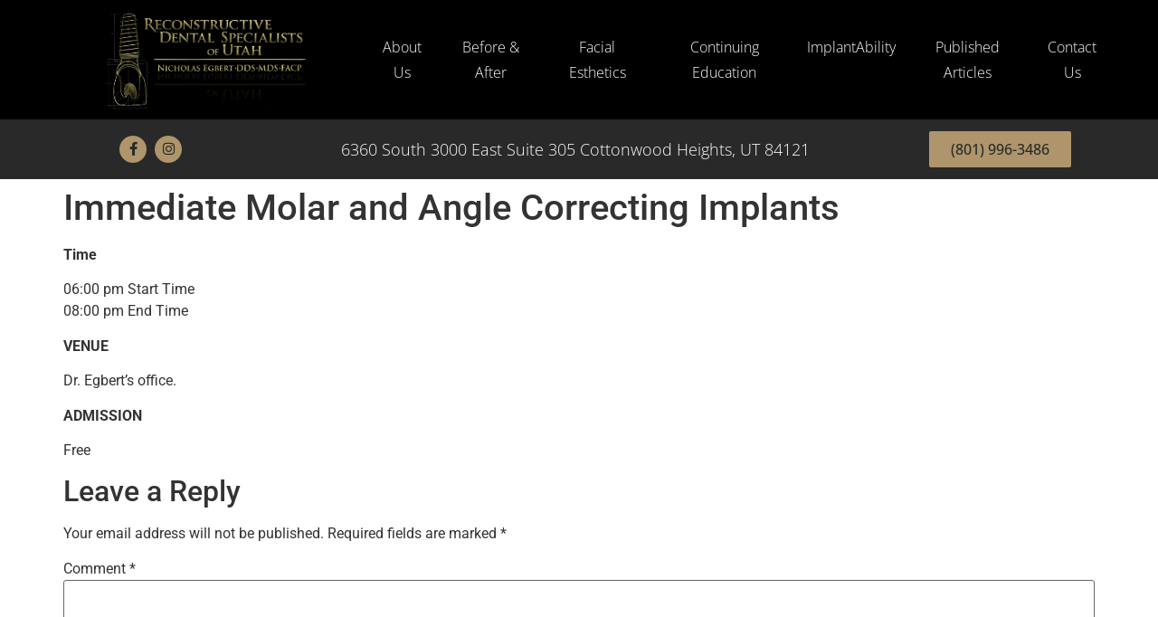

--- FILE ---
content_type: text/html; charset=UTF-8
request_url: https://rdsutah.com/immediate-molar-and-angle-correcting-implants/
body_size: 15476
content:
<!doctype html>
<html dir="ltr" lang="en-US" prefix="og: https://ogp.me/ns#">
<head>
	<meta charset="UTF-8">
	<meta name="viewport" content="width=device-width, initial-scale=1">
	<link rel="profile" href="https://gmpg.org/xfn/11">
	<title>Immediate Molar and Angle Correcting Implants - Reconstructive Dental Specialists of Utah</title>

		<!-- All in One SEO 4.9.3 - aioseo.com -->
	<meta name="description" content="09/08/2016-09/08/2016" />
	<meta name="robots" content="max-image-preview:large" />
	<meta name="author" content="Reconstructive"/>
	<link rel="canonical" href="https://rdsutah.com/immediate-molar-and-angle-correcting-implants/" />
	<meta name="generator" content="All in One SEO (AIOSEO) 4.9.3" />
		<meta property="og:locale" content="en_US" />
		<meta property="og:site_name" content="Reconstructive Dental Specialists of Utah -" />
		<meta property="og:type" content="article" />
		<meta property="og:title" content="Immediate Molar and Angle Correcting Implants - Reconstructive Dental Specialists of Utah" />
		<meta property="og:description" content="09/08/2016-09/08/2016" />
		<meta property="og:url" content="https://rdsutah.com/immediate-molar-and-angle-correcting-implants/" />
		<meta property="og:image" content="https://rdsutah.com/wp-content/uploads/2021/06/Reconstrucive-Dental-surgery-logo1.png" />
		<meta property="og:image:secure_url" content="https://rdsutah.com/wp-content/uploads/2021/06/Reconstrucive-Dental-surgery-logo1.png" />
		<meta property="article:published_time" content="2021-07-02T15:36:23+00:00" />
		<meta property="article:modified_time" content="2021-07-02T15:16:30+00:00" />
		<meta name="twitter:card" content="summary" />
		<meta name="twitter:title" content="Immediate Molar and Angle Correcting Implants - Reconstructive Dental Specialists of Utah" />
		<meta name="twitter:description" content="09/08/2016-09/08/2016" />
		<meta name="twitter:image" content="https://rdsutah.com/wp-content/uploads/2021/06/Reconstrucive-Dental-surgery-logo1.png" />
		<script type="application/ld+json" class="aioseo-schema">
			{"@context":"https:\/\/schema.org","@graph":[{"@type":"BlogPosting","@id":"https:\/\/rdsutah.com\/immediate-molar-and-angle-correcting-implants\/#blogposting","name":"Immediate Molar and Angle Correcting Implants - Reconstructive Dental Specialists of Utah","headline":"Immediate Molar and Angle Correcting Implants","author":{"@id":"https:\/\/rdsutah.com\/author\/reconstructive\/#author"},"publisher":{"@id":"https:\/\/rdsutah.com\/#organization"},"image":{"@type":"ImageObject","url":"https:\/\/rdsutah.com\/wp-content\/uploads\/2021\/06\/Reconstrucive-Dental-surgery-logo1.png","@id":"https:\/\/rdsutah.com\/#articleImage","width":286,"height":140},"datePublished":"2021-07-02T15:36:23+00:00","dateModified":"2021-07-02T15:16:30+00:00","inLanguage":"en-US","mainEntityOfPage":{"@id":"https:\/\/rdsutah.com\/immediate-molar-and-angle-correcting-implants\/#webpage"},"isPartOf":{"@id":"https:\/\/rdsutah.com\/immediate-molar-and-angle-correcting-implants\/#webpage"},"articleSection":"Event"},{"@type":"BreadcrumbList","@id":"https:\/\/rdsutah.com\/immediate-molar-and-angle-correcting-implants\/#breadcrumblist","itemListElement":[{"@type":"ListItem","@id":"https:\/\/rdsutah.com#listItem","position":1,"name":"Home","item":"https:\/\/rdsutah.com","nextItem":{"@type":"ListItem","@id":"https:\/\/rdsutah.com\/education\/#listItem","name":"Event"}},{"@type":"ListItem","@id":"https:\/\/rdsutah.com\/education\/#listItem","position":2,"name":"Event","item":"https:\/\/rdsutah.com\/education\/","nextItem":{"@type":"ListItem","@id":"https:\/\/rdsutah.com\/immediate-molar-and-angle-correcting-implants\/#listItem","name":"Immediate Molar and Angle Correcting Implants"},"previousItem":{"@type":"ListItem","@id":"https:\/\/rdsutah.com#listItem","name":"Home"}},{"@type":"ListItem","@id":"https:\/\/rdsutah.com\/immediate-molar-and-angle-correcting-implants\/#listItem","position":3,"name":"Immediate Molar and Angle Correcting Implants","previousItem":{"@type":"ListItem","@id":"https:\/\/rdsutah.com\/education\/#listItem","name":"Event"}}]},{"@type":"Organization","@id":"https:\/\/rdsutah.com\/#organization","name":"Reconstructive Dental Specialists of Utah","url":"https:\/\/rdsutah.com\/","telephone":"+18019963486","logo":{"@type":"ImageObject","url":"https:\/\/rdsutah.com\/wp-content\/uploads\/2021\/06\/Reconstrucive-Dental-surgery-logo1.png","@id":"https:\/\/rdsutah.com\/immediate-molar-and-angle-correcting-implants\/#organizationLogo","width":286,"height":140},"image":{"@id":"https:\/\/rdsutah.com\/immediate-molar-and-angle-correcting-implants\/#organizationLogo"}},{"@type":"Person","@id":"https:\/\/rdsutah.com\/author\/reconstructive\/#author","url":"https:\/\/rdsutah.com\/author\/reconstructive\/","name":"Reconstructive","image":{"@type":"ImageObject","@id":"https:\/\/rdsutah.com\/immediate-molar-and-angle-correcting-implants\/#authorImage","url":"https:\/\/secure.gravatar.com\/avatar\/65913d8f8eb9e2e4f28bff384121c68381c384ae4afa9247f99acf42c99895c9?s=96&d=mm&r=g","width":96,"height":96,"caption":"Reconstructive"}},{"@type":"WebPage","@id":"https:\/\/rdsutah.com\/immediate-molar-and-angle-correcting-implants\/#webpage","url":"https:\/\/rdsutah.com\/immediate-molar-and-angle-correcting-implants\/","name":"Immediate Molar and Angle Correcting Implants - Reconstructive Dental Specialists of Utah","description":"09\/08\/2016-09\/08\/2016","inLanguage":"en-US","isPartOf":{"@id":"https:\/\/rdsutah.com\/#website"},"breadcrumb":{"@id":"https:\/\/rdsutah.com\/immediate-molar-and-angle-correcting-implants\/#breadcrumblist"},"author":{"@id":"https:\/\/rdsutah.com\/author\/reconstructive\/#author"},"creator":{"@id":"https:\/\/rdsutah.com\/author\/reconstructive\/#author"},"datePublished":"2021-07-02T15:36:23+00:00","dateModified":"2021-07-02T15:16:30+00:00"},{"@type":"WebSite","@id":"https:\/\/rdsutah.com\/#website","url":"https:\/\/rdsutah.com\/","name":"Reconstructive Dental Specialists of Utah","inLanguage":"en-US","publisher":{"@id":"https:\/\/rdsutah.com\/#organization"}}]}
		</script>
		<!-- All in One SEO -->

<link rel='dns-prefetch' href='//maps.googleapis.com' />
<link rel="alternate" type="application/rss+xml" title="Reconstructive Dental Specialists of Utah &raquo; Feed" href="https://rdsutah.com/feed/" />
<link rel="alternate" type="application/rss+xml" title="Reconstructive Dental Specialists of Utah &raquo; Comments Feed" href="https://rdsutah.com/comments/feed/" />
<link rel="alternate" type="application/rss+xml" title="Reconstructive Dental Specialists of Utah &raquo; Immediate Molar and Angle Correcting Implants Comments Feed" href="https://rdsutah.com/immediate-molar-and-angle-correcting-implants/feed/" />
<link rel="alternate" title="oEmbed (JSON)" type="application/json+oembed" href="https://rdsutah.com/wp-json/oembed/1.0/embed?url=https%3A%2F%2Frdsutah.com%2Fimmediate-molar-and-angle-correcting-implants%2F" />
<link rel="alternate" title="oEmbed (XML)" type="text/xml+oembed" href="https://rdsutah.com/wp-json/oembed/1.0/embed?url=https%3A%2F%2Frdsutah.com%2Fimmediate-molar-and-angle-correcting-implants%2F&#038;format=xml" />
<style id='wp-img-auto-sizes-contain-inline-css'>
img:is([sizes=auto i],[sizes^="auto," i]){contain-intrinsic-size:3000px 1500px}
/*# sourceURL=wp-img-auto-sizes-contain-inline-css */
</style>
<link rel='stylesheet' id='grw_css-css' href='https://rdsutah.com/wp-content/plugins/google-reviews-business/static/css/google-review.css?ver=6.9' media='all' />
<style id='wp-emoji-styles-inline-css'>

	img.wp-smiley, img.emoji {
		display: inline !important;
		border: none !important;
		box-shadow: none !important;
		height: 1em !important;
		width: 1em !important;
		margin: 0 0.07em !important;
		vertical-align: -0.1em !important;
		background: none !important;
		padding: 0 !important;
	}
/*# sourceURL=wp-emoji-styles-inline-css */
</style>
<link rel='stylesheet' id='wp-block-library-css' href='https://rdsutah.com/wp-includes/css/dist/block-library/style.min.css?ver=6.9' media='all' />
<link rel='stylesheet' id='aioseo/css/src/vue/standalone/blocks/table-of-contents/global.scss-css' href='https://rdsutah.com/wp-content/plugins/all-in-one-seo-pack/dist/Lite/assets/css/table-of-contents/global.e90f6d47.css?ver=4.9.3' media='all' />
<style id='global-styles-inline-css'>
:root{--wp--preset--aspect-ratio--square: 1;--wp--preset--aspect-ratio--4-3: 4/3;--wp--preset--aspect-ratio--3-4: 3/4;--wp--preset--aspect-ratio--3-2: 3/2;--wp--preset--aspect-ratio--2-3: 2/3;--wp--preset--aspect-ratio--16-9: 16/9;--wp--preset--aspect-ratio--9-16: 9/16;--wp--preset--color--black: #000000;--wp--preset--color--cyan-bluish-gray: #abb8c3;--wp--preset--color--white: #ffffff;--wp--preset--color--pale-pink: #f78da7;--wp--preset--color--vivid-red: #cf2e2e;--wp--preset--color--luminous-vivid-orange: #ff6900;--wp--preset--color--luminous-vivid-amber: #fcb900;--wp--preset--color--light-green-cyan: #7bdcb5;--wp--preset--color--vivid-green-cyan: #00d084;--wp--preset--color--pale-cyan-blue: #8ed1fc;--wp--preset--color--vivid-cyan-blue: #0693e3;--wp--preset--color--vivid-purple: #9b51e0;--wp--preset--gradient--vivid-cyan-blue-to-vivid-purple: linear-gradient(135deg,rgb(6,147,227) 0%,rgb(155,81,224) 100%);--wp--preset--gradient--light-green-cyan-to-vivid-green-cyan: linear-gradient(135deg,rgb(122,220,180) 0%,rgb(0,208,130) 100%);--wp--preset--gradient--luminous-vivid-amber-to-luminous-vivid-orange: linear-gradient(135deg,rgb(252,185,0) 0%,rgb(255,105,0) 100%);--wp--preset--gradient--luminous-vivid-orange-to-vivid-red: linear-gradient(135deg,rgb(255,105,0) 0%,rgb(207,46,46) 100%);--wp--preset--gradient--very-light-gray-to-cyan-bluish-gray: linear-gradient(135deg,rgb(238,238,238) 0%,rgb(169,184,195) 100%);--wp--preset--gradient--cool-to-warm-spectrum: linear-gradient(135deg,rgb(74,234,220) 0%,rgb(151,120,209) 20%,rgb(207,42,186) 40%,rgb(238,44,130) 60%,rgb(251,105,98) 80%,rgb(254,248,76) 100%);--wp--preset--gradient--blush-light-purple: linear-gradient(135deg,rgb(255,206,236) 0%,rgb(152,150,240) 100%);--wp--preset--gradient--blush-bordeaux: linear-gradient(135deg,rgb(254,205,165) 0%,rgb(254,45,45) 50%,rgb(107,0,62) 100%);--wp--preset--gradient--luminous-dusk: linear-gradient(135deg,rgb(255,203,112) 0%,rgb(199,81,192) 50%,rgb(65,88,208) 100%);--wp--preset--gradient--pale-ocean: linear-gradient(135deg,rgb(255,245,203) 0%,rgb(182,227,212) 50%,rgb(51,167,181) 100%);--wp--preset--gradient--electric-grass: linear-gradient(135deg,rgb(202,248,128) 0%,rgb(113,206,126) 100%);--wp--preset--gradient--midnight: linear-gradient(135deg,rgb(2,3,129) 0%,rgb(40,116,252) 100%);--wp--preset--font-size--small: 13px;--wp--preset--font-size--medium: 20px;--wp--preset--font-size--large: 36px;--wp--preset--font-size--x-large: 42px;--wp--preset--spacing--20: 0.44rem;--wp--preset--spacing--30: 0.67rem;--wp--preset--spacing--40: 1rem;--wp--preset--spacing--50: 1.5rem;--wp--preset--spacing--60: 2.25rem;--wp--preset--spacing--70: 3.38rem;--wp--preset--spacing--80: 5.06rem;--wp--preset--shadow--natural: 6px 6px 9px rgba(0, 0, 0, 0.2);--wp--preset--shadow--deep: 12px 12px 50px rgba(0, 0, 0, 0.4);--wp--preset--shadow--sharp: 6px 6px 0px rgba(0, 0, 0, 0.2);--wp--preset--shadow--outlined: 6px 6px 0px -3px rgb(255, 255, 255), 6px 6px rgb(0, 0, 0);--wp--preset--shadow--crisp: 6px 6px 0px rgb(0, 0, 0);}:root { --wp--style--global--content-size: 800px;--wp--style--global--wide-size: 1200px; }:where(body) { margin: 0; }.wp-site-blocks > .alignleft { float: left; margin-right: 2em; }.wp-site-blocks > .alignright { float: right; margin-left: 2em; }.wp-site-blocks > .aligncenter { justify-content: center; margin-left: auto; margin-right: auto; }:where(.wp-site-blocks) > * { margin-block-start: 24px; margin-block-end: 0; }:where(.wp-site-blocks) > :first-child { margin-block-start: 0; }:where(.wp-site-blocks) > :last-child { margin-block-end: 0; }:root { --wp--style--block-gap: 24px; }:root :where(.is-layout-flow) > :first-child{margin-block-start: 0;}:root :where(.is-layout-flow) > :last-child{margin-block-end: 0;}:root :where(.is-layout-flow) > *{margin-block-start: 24px;margin-block-end: 0;}:root :where(.is-layout-constrained) > :first-child{margin-block-start: 0;}:root :where(.is-layout-constrained) > :last-child{margin-block-end: 0;}:root :where(.is-layout-constrained) > *{margin-block-start: 24px;margin-block-end: 0;}:root :where(.is-layout-flex){gap: 24px;}:root :where(.is-layout-grid){gap: 24px;}.is-layout-flow > .alignleft{float: left;margin-inline-start: 0;margin-inline-end: 2em;}.is-layout-flow > .alignright{float: right;margin-inline-start: 2em;margin-inline-end: 0;}.is-layout-flow > .aligncenter{margin-left: auto !important;margin-right: auto !important;}.is-layout-constrained > .alignleft{float: left;margin-inline-start: 0;margin-inline-end: 2em;}.is-layout-constrained > .alignright{float: right;margin-inline-start: 2em;margin-inline-end: 0;}.is-layout-constrained > .aligncenter{margin-left: auto !important;margin-right: auto !important;}.is-layout-constrained > :where(:not(.alignleft):not(.alignright):not(.alignfull)){max-width: var(--wp--style--global--content-size);margin-left: auto !important;margin-right: auto !important;}.is-layout-constrained > .alignwide{max-width: var(--wp--style--global--wide-size);}body .is-layout-flex{display: flex;}.is-layout-flex{flex-wrap: wrap;align-items: center;}.is-layout-flex > :is(*, div){margin: 0;}body .is-layout-grid{display: grid;}.is-layout-grid > :is(*, div){margin: 0;}body{padding-top: 0px;padding-right: 0px;padding-bottom: 0px;padding-left: 0px;}a:where(:not(.wp-element-button)){text-decoration: underline;}:root :where(.wp-element-button, .wp-block-button__link){background-color: #32373c;border-width: 0;color: #fff;font-family: inherit;font-size: inherit;font-style: inherit;font-weight: inherit;letter-spacing: inherit;line-height: inherit;padding-top: calc(0.667em + 2px);padding-right: calc(1.333em + 2px);padding-bottom: calc(0.667em + 2px);padding-left: calc(1.333em + 2px);text-decoration: none;text-transform: inherit;}.has-black-color{color: var(--wp--preset--color--black) !important;}.has-cyan-bluish-gray-color{color: var(--wp--preset--color--cyan-bluish-gray) !important;}.has-white-color{color: var(--wp--preset--color--white) !important;}.has-pale-pink-color{color: var(--wp--preset--color--pale-pink) !important;}.has-vivid-red-color{color: var(--wp--preset--color--vivid-red) !important;}.has-luminous-vivid-orange-color{color: var(--wp--preset--color--luminous-vivid-orange) !important;}.has-luminous-vivid-amber-color{color: var(--wp--preset--color--luminous-vivid-amber) !important;}.has-light-green-cyan-color{color: var(--wp--preset--color--light-green-cyan) !important;}.has-vivid-green-cyan-color{color: var(--wp--preset--color--vivid-green-cyan) !important;}.has-pale-cyan-blue-color{color: var(--wp--preset--color--pale-cyan-blue) !important;}.has-vivid-cyan-blue-color{color: var(--wp--preset--color--vivid-cyan-blue) !important;}.has-vivid-purple-color{color: var(--wp--preset--color--vivid-purple) !important;}.has-black-background-color{background-color: var(--wp--preset--color--black) !important;}.has-cyan-bluish-gray-background-color{background-color: var(--wp--preset--color--cyan-bluish-gray) !important;}.has-white-background-color{background-color: var(--wp--preset--color--white) !important;}.has-pale-pink-background-color{background-color: var(--wp--preset--color--pale-pink) !important;}.has-vivid-red-background-color{background-color: var(--wp--preset--color--vivid-red) !important;}.has-luminous-vivid-orange-background-color{background-color: var(--wp--preset--color--luminous-vivid-orange) !important;}.has-luminous-vivid-amber-background-color{background-color: var(--wp--preset--color--luminous-vivid-amber) !important;}.has-light-green-cyan-background-color{background-color: var(--wp--preset--color--light-green-cyan) !important;}.has-vivid-green-cyan-background-color{background-color: var(--wp--preset--color--vivid-green-cyan) !important;}.has-pale-cyan-blue-background-color{background-color: var(--wp--preset--color--pale-cyan-blue) !important;}.has-vivid-cyan-blue-background-color{background-color: var(--wp--preset--color--vivid-cyan-blue) !important;}.has-vivid-purple-background-color{background-color: var(--wp--preset--color--vivid-purple) !important;}.has-black-border-color{border-color: var(--wp--preset--color--black) !important;}.has-cyan-bluish-gray-border-color{border-color: var(--wp--preset--color--cyan-bluish-gray) !important;}.has-white-border-color{border-color: var(--wp--preset--color--white) !important;}.has-pale-pink-border-color{border-color: var(--wp--preset--color--pale-pink) !important;}.has-vivid-red-border-color{border-color: var(--wp--preset--color--vivid-red) !important;}.has-luminous-vivid-orange-border-color{border-color: var(--wp--preset--color--luminous-vivid-orange) !important;}.has-luminous-vivid-amber-border-color{border-color: var(--wp--preset--color--luminous-vivid-amber) !important;}.has-light-green-cyan-border-color{border-color: var(--wp--preset--color--light-green-cyan) !important;}.has-vivid-green-cyan-border-color{border-color: var(--wp--preset--color--vivid-green-cyan) !important;}.has-pale-cyan-blue-border-color{border-color: var(--wp--preset--color--pale-cyan-blue) !important;}.has-vivid-cyan-blue-border-color{border-color: var(--wp--preset--color--vivid-cyan-blue) !important;}.has-vivid-purple-border-color{border-color: var(--wp--preset--color--vivid-purple) !important;}.has-vivid-cyan-blue-to-vivid-purple-gradient-background{background: var(--wp--preset--gradient--vivid-cyan-blue-to-vivid-purple) !important;}.has-light-green-cyan-to-vivid-green-cyan-gradient-background{background: var(--wp--preset--gradient--light-green-cyan-to-vivid-green-cyan) !important;}.has-luminous-vivid-amber-to-luminous-vivid-orange-gradient-background{background: var(--wp--preset--gradient--luminous-vivid-amber-to-luminous-vivid-orange) !important;}.has-luminous-vivid-orange-to-vivid-red-gradient-background{background: var(--wp--preset--gradient--luminous-vivid-orange-to-vivid-red) !important;}.has-very-light-gray-to-cyan-bluish-gray-gradient-background{background: var(--wp--preset--gradient--very-light-gray-to-cyan-bluish-gray) !important;}.has-cool-to-warm-spectrum-gradient-background{background: var(--wp--preset--gradient--cool-to-warm-spectrum) !important;}.has-blush-light-purple-gradient-background{background: var(--wp--preset--gradient--blush-light-purple) !important;}.has-blush-bordeaux-gradient-background{background: var(--wp--preset--gradient--blush-bordeaux) !important;}.has-luminous-dusk-gradient-background{background: var(--wp--preset--gradient--luminous-dusk) !important;}.has-pale-ocean-gradient-background{background: var(--wp--preset--gradient--pale-ocean) !important;}.has-electric-grass-gradient-background{background: var(--wp--preset--gradient--electric-grass) !important;}.has-midnight-gradient-background{background: var(--wp--preset--gradient--midnight) !important;}.has-small-font-size{font-size: var(--wp--preset--font-size--small) !important;}.has-medium-font-size{font-size: var(--wp--preset--font-size--medium) !important;}.has-large-font-size{font-size: var(--wp--preset--font-size--large) !important;}.has-x-large-font-size{font-size: var(--wp--preset--font-size--x-large) !important;}
:root :where(.wp-block-pullquote){font-size: 1.5em;line-height: 1.6;}
/*# sourceURL=global-styles-inline-css */
</style>
<link rel='stylesheet' id='hello-elementor-css' href='https://rdsutah.com/wp-content/themes/hello-elementor/assets/css/reset.css?ver=3.4.6' media='all' />
<link rel='stylesheet' id='hello-elementor-theme-style-css' href='https://rdsutah.com/wp-content/themes/hello-elementor/assets/css/theme.css?ver=3.4.6' media='all' />
<link rel='stylesheet' id='hello-elementor-header-footer-css' href='https://rdsutah.com/wp-content/themes/hello-elementor/assets/css/header-footer.css?ver=3.4.6' media='all' />
<link rel='stylesheet' id='elementor-frontend-css' href='https://rdsutah.com/wp-content/uploads/elementor/css/custom-frontend.min.css?ver=1769118070' media='all' />
<link rel='stylesheet' id='eael-general-css' href='https://rdsutah.com/wp-content/plugins/essential-addons-for-elementor-lite/assets/front-end/css/view/general.min.css?ver=6.5.8' media='all' />
<link rel='stylesheet' id='eael-24-css' href='https://rdsutah.com/wp-content/uploads/essential-addons-elementor/eael-24.css?ver=1625238990' media='all' />
<link rel='stylesheet' id='widget-image-css' href='https://rdsutah.com/wp-content/plugins/elementor/assets/css/widget-image.min.css?ver=3.34.2' media='all' />
<link rel='stylesheet' id='widget-social-icons-css' href='https://rdsutah.com/wp-content/plugins/elementor/assets/css/widget-social-icons.min.css?ver=3.34.2' media='all' />
<link rel='stylesheet' id='e-apple-webkit-css' href='https://rdsutah.com/wp-content/uploads/elementor/css/custom-apple-webkit.min.css?ver=1769118070' media='all' />
<link rel='stylesheet' id='widget-heading-css' href='https://rdsutah.com/wp-content/plugins/elementor/assets/css/widget-heading.min.css?ver=3.34.2' media='all' />
<link rel='stylesheet' id='widget-nav-menu-css' href='https://rdsutah.com/wp-content/uploads/elementor/css/custom-pro-widget-nav-menu.min.css?ver=1769118070' media='all' />
<link rel='stylesheet' id='widget-form-css' href='https://rdsutah.com/wp-content/plugins/elementor-pro/assets/css/widget-form.min.css?ver=3.34.1' media='all' />
<link rel='stylesheet' id='widget-icon-list-css' href='https://rdsutah.com/wp-content/uploads/elementor/css/custom-widget-icon-list.min.css?ver=1769118070' media='all' />
<link rel='stylesheet' id='elementor-icons-css' href='https://rdsutah.com/wp-content/plugins/elementor/assets/lib/eicons/css/elementor-icons.min.css?ver=5.46.0' media='all' />
<style id='elementor-icons-inline-css'>

		.elementor-add-new-section .elementor-add-templately-promo-button{
            background-color: #5d4fff !important;
            background-image: url(https://rdsutah.com/wp-content/plugins/essential-addons-for-elementor-lite/assets/admin/images/templately/logo-icon.svg);
            background-repeat: no-repeat;
            background-position: center center;
            position: relative;
        }
        
		.elementor-add-new-section .elementor-add-templately-promo-button > i{
            height: 12px;
        }
        
        body .elementor-add-new-section .elementor-add-section-area-button {
            margin-left: 0;
        }

		.elementor-add-new-section .elementor-add-templately-promo-button{
            background-color: #5d4fff !important;
            background-image: url(https://rdsutah.com/wp-content/plugins/essential-addons-for-elementor-lite/assets/admin/images/templately/logo-icon.svg);
            background-repeat: no-repeat;
            background-position: center center;
            position: relative;
        }
        
		.elementor-add-new-section .elementor-add-templately-promo-button > i{
            height: 12px;
        }
        
        body .elementor-add-new-section .elementor-add-section-area-button {
            margin-left: 0;
        }
/*# sourceURL=elementor-icons-inline-css */
</style>
<link rel='stylesheet' id='elementor-post-6-css' href='https://rdsutah.com/wp-content/uploads/elementor/css/post-6.css?ver=1769118070' media='all' />
<link rel='stylesheet' id='jet-tabs-frontend-css' href='https://rdsutah.com/wp-content/plugins/jet-tabs/assets/css/jet-tabs-frontend.css?ver=2.2.13' media='all' />
<link rel='stylesheet' id='swiper-css' href='https://rdsutah.com/wp-content/plugins/elementor/assets/lib/swiper/v8/css/swiper.min.css?ver=8.4.5' media='all' />
<link rel='stylesheet' id='elementor-post-24-css' href='https://rdsutah.com/wp-content/uploads/elementor/css/post-24.css?ver=1769118071' media='all' />
<link rel='stylesheet' id='elementor-post-349-css' href='https://rdsutah.com/wp-content/uploads/elementor/css/post-349.css?ver=1769118072' media='all' />
<link rel='stylesheet' id='ecs-styles-css' href='https://rdsutah.com/wp-content/plugins/ele-custom-skin/assets/css/ecs-style.css?ver=3.1.9' media='all' />
<link rel='stylesheet' id='elementor-gf-local-roboto-css' href='https://rdsutah.com/wp-content/uploads/elementor/google-fonts/css/roboto.css?ver=1742245907' media='all' />
<link rel='stylesheet' id='elementor-gf-local-robotoslab-css' href='https://rdsutah.com/wp-content/uploads/elementor/google-fonts/css/robotoslab.css?ver=1742245921' media='all' />
<link rel='stylesheet' id='elementor-gf-local-opensans-css' href='https://rdsutah.com/wp-content/uploads/elementor/google-fonts/css/opensans.css?ver=1742245951' media='all' />
<link rel='stylesheet' id='elementor-icons-shared-0-css' href='https://rdsutah.com/wp-content/plugins/elementor/assets/lib/font-awesome/css/fontawesome.min.css?ver=5.15.3' media='all' />
<link rel='stylesheet' id='elementor-icons-fa-solid-css' href='https://rdsutah.com/wp-content/plugins/elementor/assets/lib/font-awesome/css/solid.min.css?ver=5.15.3' media='all' />
<link rel='stylesheet' id='elementor-icons-fa-brands-css' href='https://rdsutah.com/wp-content/plugins/elementor/assets/lib/font-awesome/css/brands.min.css?ver=5.15.3' media='all' />
<link rel='stylesheet' id='elementor-icons-fa-regular-css' href='https://rdsutah.com/wp-content/plugins/elementor/assets/lib/font-awesome/css/regular.min.css?ver=5.15.3' media='all' />
<script src="https://rdsutah.com/wp-content/plugins/google-reviews-business/static/js/wpac-time.js?ver=6.9" id="wpac_time_js-js"></script>
<script src="https://rdsutah.com/wp-includes/js/jquery/jquery.min.js?ver=3.7.1" id="jquery-core-js"></script>
<script src="https://rdsutah.com/wp-includes/js/jquery/jquery-migrate.min.js?ver=3.4.1" id="jquery-migrate-js"></script>
<script src="https://maps.googleapis.com/maps/api/js?key=AIzaSyDhnYfAjD8vDCrPj4dPW6qV0zhkbP6eLLA&amp;libraries=places&amp;sensor=false" id="gmaps-js-js"></script>
<script id="ecs_ajax_load-js-extra">
var ecs_ajax_params = {"ajaxurl":"https://rdsutah.com/wp-admin/admin-ajax.php","posts":"{\"page\":0,\"name\":\"immediate-molar-and-angle-correcting-implants\",\"error\":\"\",\"m\":\"\",\"p\":0,\"post_parent\":\"\",\"subpost\":\"\",\"subpost_id\":\"\",\"attachment\":\"\",\"attachment_id\":0,\"pagename\":\"\",\"page_id\":0,\"second\":\"\",\"minute\":\"\",\"hour\":\"\",\"day\":0,\"monthnum\":0,\"year\":0,\"w\":0,\"category_name\":\"\",\"tag\":\"\",\"cat\":\"\",\"tag_id\":\"\",\"author\":\"\",\"author_name\":\"\",\"feed\":\"\",\"tb\":\"\",\"paged\":0,\"meta_key\":\"\",\"meta_value\":\"\",\"preview\":\"\",\"s\":\"\",\"sentence\":\"\",\"title\":\"\",\"fields\":\"all\",\"menu_order\":\"\",\"embed\":\"\",\"category__in\":[],\"category__not_in\":[],\"category__and\":[],\"post__in\":[],\"post__not_in\":[],\"post_name__in\":[],\"tag__in\":[],\"tag__not_in\":[],\"tag__and\":[],\"tag_slug__in\":[],\"tag_slug__and\":[],\"post_parent__in\":[],\"post_parent__not_in\":[],\"author__in\":[],\"author__not_in\":[],\"search_columns\":[],\"ignore_sticky_posts\":false,\"suppress_filters\":false,\"cache_results\":true,\"update_post_term_cache\":true,\"update_menu_item_cache\":false,\"lazy_load_term_meta\":true,\"update_post_meta_cache\":true,\"post_type\":\"\",\"posts_per_page\":15,\"nopaging\":false,\"comments_per_page\":\"50\",\"no_found_rows\":false,\"order\":\"DESC\"}"};
//# sourceURL=ecs_ajax_load-js-extra
</script>
<script src="https://rdsutah.com/wp-content/plugins/ele-custom-skin/assets/js/ecs_ajax_pagination.js?ver=3.1.9" id="ecs_ajax_load-js"></script>
<script src="https://rdsutah.com/wp-content/plugins/ele-custom-skin/assets/js/ecs.js?ver=3.1.9" id="ecs-script-js"></script>
<link rel="https://api.w.org/" href="https://rdsutah.com/wp-json/" /><link rel="alternate" title="JSON" type="application/json" href="https://rdsutah.com/wp-json/wp/v2/posts/6094" /><link rel="EditURI" type="application/rsd+xml" title="RSD" href="https://rdsutah.com/xmlrpc.php?rsd" />
<meta name="generator" content="WordPress 6.9" />
<link rel='shortlink' href='https://rdsutah.com/?p=6094' />
<meta name="generator" content="Elementor 3.34.2; features: additional_custom_breakpoints; settings: css_print_method-external, google_font-enabled, font_display-auto">
			<style>
				.e-con.e-parent:nth-of-type(n+4):not(.e-lazyloaded):not(.e-no-lazyload),
				.e-con.e-parent:nth-of-type(n+4):not(.e-lazyloaded):not(.e-no-lazyload) * {
					background-image: none !important;
				}
				@media screen and (max-height: 1024px) {
					.e-con.e-parent:nth-of-type(n+3):not(.e-lazyloaded):not(.e-no-lazyload),
					.e-con.e-parent:nth-of-type(n+3):not(.e-lazyloaded):not(.e-no-lazyload) * {
						background-image: none !important;
					}
				}
				@media screen and (max-height: 640px) {
					.e-con.e-parent:nth-of-type(n+2):not(.e-lazyloaded):not(.e-no-lazyload),
					.e-con.e-parent:nth-of-type(n+2):not(.e-lazyloaded):not(.e-no-lazyload) * {
						background-image: none !important;
					}
				}
			</style>
			<link rel="icon" href="https://rdsutah.com/wp-content/uploads/2021/06/Reconstrucive-Dental-surgery-logo1-100x100.png" sizes="32x32" />
<link rel="icon" href="https://rdsutah.com/wp-content/uploads/2021/06/Reconstrucive-Dental-surgery-logo1.png" sizes="192x192" />
<link rel="apple-touch-icon" href="https://rdsutah.com/wp-content/uploads/2021/06/Reconstrucive-Dental-surgery-logo1.png" />
<meta name="msapplication-TileImage" content="https://rdsutah.com/wp-content/uploads/2021/06/Reconstrucive-Dental-surgery-logo1.png" />
</head>
<body data-rsssl=1 class="wp-singular post-template-default single single-post postid-6094 single-format-standard wp-custom-logo wp-embed-responsive wp-theme-hello-elementor hello-elementor-default elementor-default elementor-kit-6">


<a class="skip-link screen-reader-text" href="#content">Skip to content</a>

		<header data-elementor-type="header" data-elementor-id="24" class="elementor elementor-24 elementor-location-header" data-elementor-post-type="elementor_library">
					<section class="elementor-section elementor-top-section elementor-element elementor-element-1d5dea0 elementor-section-boxed elementor-section-height-default elementor-section-height-default" data-id="1d5dea0" data-element_type="section" data-settings="{&quot;background_background&quot;:&quot;classic&quot;}">
						<div class="elementor-container elementor-column-gap-default">
					<div class="elementor-column elementor-col-100 elementor-top-column elementor-element elementor-element-1d8dd25" data-id="1d8dd25" data-element_type="column">
			<div class="elementor-widget-wrap elementor-element-populated">
						<section class="elementor-section elementor-inner-section elementor-element elementor-element-333ba46 elementor-section-full_width elementor-section-height-default elementor-section-height-default" data-id="333ba46" data-element_type="section">
						<div class="elementor-container elementor-column-gap-no">
					<div class="elementor-column elementor-col-50 elementor-inner-column elementor-element elementor-element-1b51c46" data-id="1b51c46" data-element_type="column">
			<div class="elementor-widget-wrap elementor-element-populated">
						<div class="elementor-element elementor-element-26673a1 elementor-widget elementor-widget-theme-site-logo elementor-widget-image" data-id="26673a1" data-element_type="widget" data-widget_type="theme-site-logo.default">
				<div class="elementor-widget-container">
											<a href="https://rdsutah.com">
			<img width="286" height="140" src="https://rdsutah.com/wp-content/uploads/2021/06/Reconstrucive-Dental-surgery-logo1.png" class="attachment-full size-full wp-image-4442" alt="" />				</a>
											</div>
				</div>
					</div>
		</div>
				<div class="elementor-column elementor-col-50 elementor-inner-column elementor-element elementor-element-dbbe95c" data-id="dbbe95c" data-element_type="column">
			<div class="elementor-widget-wrap elementor-element-populated">
						<div class="elementor-element elementor-element-f8f30e2 eael_advanced_menu_hamburger_disable_selected_menu_hide eael-advanced-menu--stretch eael-advanced-menu-hamburger-align-right eael-hamburger--tablet elementor-widget elementor-widget-eael-advanced-menu" data-id="f8f30e2" data-element_type="widget" data-widget_type="eael-advanced-menu.default">
				<div class="elementor-widget-container">
					<style>
                        @media screen and (max-width: 1030px) {
                            .eael-hamburger--tablet {
                                .eael-advanced-menu-horizontal,
                                .eael-advanced-menu-vertical {
                                    display: none;
                                }
                            }
                            .eael-hamburger--tablet {
                                .eael-advanced-menu-container .eael-advanced-menu-toggle {
                                    display: block;
                                }
                            }
                        }
                    </style>            <div data-hamburger-icon="&lt;i aria-hidden=&quot;true&quot; class=&quot;fas fa-bars&quot;&gt;&lt;/i&gt;" data-indicator-class="&lt;i aria-hidden=&quot;true&quot; class=&quot;fas fa-angle-down&quot;&gt;&lt;/i&gt;" data-dropdown-indicator-class="&lt;i aria-hidden=&quot;true&quot; class=&quot;fas fa-angle-down&quot;&gt;&lt;/i&gt;" class="eael-advanced-menu-container eael-advanced-menu-align-center eael-advanced-menu-dropdown-align-center" data-hamburger-breakpoints="{&quot;mobile&quot;:&quot;Mobile Portrait (&gt; 767px)&quot;,&quot;tablet&quot;:&quot;Tablet Portrait (&gt; 1030px)&quot;,&quot;desktop&quot;:&quot;Desktop (&gt; 2400px)&quot;,&quot;none&quot;:&quot;None&quot;}" data-hamburger-device="tablet">
                <ul id="menu-main-menu" class="eael-advanced-menu eael-advanced-menu-dropdown-animate-to-top eael-advanced-menu-indicator eael-advanced-menu-horizontal"><li id="menu-item-4862" class="menu-item menu-item-type-post_type menu-item-object-page menu-item-4862"><a href="https://rdsutah.com/about-us/">About Us</a></li>
<li id="menu-item-4863" class="menu-item menu-item-type-post_type menu-item-object-page menu-item-4863"><a href="https://rdsutah.com/before-after/">Before &#038; After</a></li>
<li id="menu-item-4865" class="menu-item menu-item-type-post_type menu-item-object-page menu-item-4865"><a href="https://rdsutah.com/facial-esthetics/">Facial Esthetics</a></li>
<li id="menu-item-7572" class="menu-item menu-item-type-custom menu-item-object-custom menu-item-7572"><a target="_blank" href="https://implantability.com/">Continuing Education</a></li>
<li id="menu-item-7410" class="menu-item menu-item-type-custom menu-item-object-custom menu-item-7410"><a target="_blank" href="https://implantability.com/">ImplantAbility</a></li>
<li id="menu-item-4866" class="menu-item menu-item-type-post_type menu-item-object-page menu-item-4866"><a href="https://rdsutah.com/articles/">Published Articles</a></li>
<li id="menu-item-4864" class="menu-item menu-item-type-post_type menu-item-object-page menu-item-4864"><a href="https://rdsutah.com/contact-us/">Contact Us</a></li>
</ul>                <button class="eael-advanced-menu-toggle" aria-label="Essential Addons Toggle Menu">
                    <i aria-hidden="true" class="fas fa-bars"></i>                </button>
            </div>
            				</div>
				</div>
					</div>
		</div>
					</div>
		</section>
					</div>
		</div>
					</div>
		</section>
				<section class="elementor-section elementor-top-section elementor-element elementor-element-6fede69 elementor-section-boxed elementor-section-height-default elementor-section-height-default" data-id="6fede69" data-element_type="section" data-settings="{&quot;background_background&quot;:&quot;classic&quot;}">
						<div class="elementor-container elementor-column-gap-default">
					<div class="elementor-column elementor-col-100 elementor-top-column elementor-element elementor-element-b0cc612" data-id="b0cc612" data-element_type="column">
			<div class="elementor-widget-wrap elementor-element-populated">
						<section class="elementor-section elementor-inner-section elementor-element elementor-element-2def01a elementor-section-full_width elementor-section-height-default elementor-section-height-default" data-id="2def01a" data-element_type="section">
						<div class="elementor-container elementor-column-gap-no">
					<div class="elementor-column elementor-col-33 elementor-inner-column elementor-element elementor-element-4289409" data-id="4289409" data-element_type="column">
			<div class="elementor-widget-wrap elementor-element-populated">
						<div class="elementor-element elementor-element-2c70ec1 elementor-grid-mobile-0 elementor-hidden-phone e-grid-align-tablet-left elementor-shape-rounded elementor-grid-0 e-grid-align-center elementor-widget elementor-widget-social-icons" data-id="2c70ec1" data-element_type="widget" data-widget_type="social-icons.default">
				<div class="elementor-widget-container">
							<div class="elementor-social-icons-wrapper elementor-grid" role="list">
							<span class="elementor-grid-item" role="listitem">
					<a class="elementor-icon elementor-social-icon elementor-social-icon-facebook-f elementor-repeater-item-9dc274c" href="https://www.facebook.com/nicholas.egbert.92" target="_blank">
						<span class="elementor-screen-only">Facebook-f</span>
						<i aria-hidden="true" class="fab fa-facebook-f"></i>					</a>
				</span>
							<span class="elementor-grid-item" role="listitem">
					<a class="elementor-icon elementor-social-icon elementor-social-icon-instagram elementor-repeater-item-93c4bd1" href="https://www.instagram.com/nicholasegbertrdsu/" target="_blank">
						<span class="elementor-screen-only">Instagram</span>
						<i aria-hidden="true" class="fab fa-instagram"></i>					</a>
				</span>
					</div>
						</div>
				</div>
					</div>
		</div>
				<div class="elementor-column elementor-col-33 elementor-inner-column elementor-element elementor-element-8dc861c" data-id="8dc861c" data-element_type="column">
			<div class="elementor-widget-wrap elementor-element-populated">
						<div class="elementor-element elementor-element-8aeefda elementor-widget elementor-widget-heading" data-id="8aeefda" data-element_type="widget" data-widget_type="heading.default">
				<div class="elementor-widget-container">
					<h2 class="elementor-heading-title elementor-size-default">6360 South 3000 East Suite 305 Cottonwood Heights, UT 84121</h2>				</div>
				</div>
					</div>
		</div>
				<div class="elementor-column elementor-col-33 elementor-inner-column elementor-element elementor-element-9bcc6fc" data-id="9bcc6fc" data-element_type="column">
			<div class="elementor-widget-wrap elementor-element-populated">
						<div class="elementor-element elementor-element-3236bba elementor-align-center elementor-tablet-align-right elementor-mobile-align-center elementor-widget elementor-widget-button" data-id="3236bba" data-element_type="widget" data-widget_type="button.default">
				<div class="elementor-widget-container">
									<div class="elementor-button-wrapper">
					<a class="elementor-button elementor-button-link elementor-size-sm" href="tel:(801)%20996-3486">
						<span class="elementor-button-content-wrapper">
									<span class="elementor-button-text">(801) 996-3486</span>
					</span>
					</a>
				</div>
								</div>
				</div>
					</div>
		</div>
					</div>
		</section>
					</div>
		</div>
					</div>
		</section>
				</header>
		
<main id="content" class="site-main post-6094 post type-post status-publish format-standard hentry category-event">

			<div class="page-header">
			<h1 class="entry-title">Immediate Molar and Angle Correcting Implants</h1>		</div>
	
	<div class="page-content">
		
<p><strong>Time</strong></p>



<p>06:00 pm Start Time<br>08:00 pm End Time</p>



<p><strong>VENUE</strong></p>



<p>Dr. Egbert&#8217;s office.</p>



<p><strong>ADMISSION</strong></p>



<p>Free</p>

		
			</div>

	<section id="comments" class="comments-area">

	
		<div id="respond" class="comment-respond">
		<h2 id="reply-title" class="comment-reply-title">Leave a Reply <small><a rel="nofollow" id="cancel-comment-reply-link" href="/immediate-molar-and-angle-correcting-implants/#respond" style="display:none;">Cancel reply</a></small></h2><form action="https://rdsutah.com/wp-comments-post.php" method="post" id="commentform" class="comment-form"><p class="comment-notes"><span id="email-notes">Your email address will not be published.</span> <span class="required-field-message">Required fields are marked <span class="required">*</span></span></p><p class="comment-form-comment"><label for="comment">Comment <span class="required">*</span></label> <textarea id="comment" name="comment" cols="45" rows="8" maxlength="65525" required></textarea></p><p class="comment-form-author"><label for="author">Name <span class="required">*</span></label> <input id="author" name="author" type="text" value="" size="30" maxlength="245" autocomplete="name" required /></p>
<p class="comment-form-email"><label for="email">Email <span class="required">*</span></label> <input id="email" name="email" type="email" value="" size="30" maxlength="100" aria-describedby="email-notes" autocomplete="email" required /></p>
<p class="comment-form-url"><label for="url">Website</label> <input id="url" name="url" type="url" value="" size="30" maxlength="200" autocomplete="url" /></p>
<p class="comment-form-cookies-consent"><input id="wp-comment-cookies-consent" name="wp-comment-cookies-consent" type="checkbox" value="yes" /> <label for="wp-comment-cookies-consent">Save my name, email, and website in this browser for the next time I comment.</label></p>
<p class="form-submit"><input name="submit" type="submit" id="submit" class="submit" value="Post Comment" /> <input type='hidden' name='comment_post_ID' value='6094' id='comment_post_ID' />
<input type='hidden' name='comment_parent' id='comment_parent' value='0' />
</p></form>	</div><!-- #respond -->
	
</section>

</main>

			<footer data-elementor-type="footer" data-elementor-id="349" class="elementor elementor-349 elementor-location-footer" data-elementor-post-type="elementor_library">
					<section class="elementor-section elementor-top-section elementor-element elementor-element-93321d4 elementor-section-boxed elementor-section-height-default elementor-section-height-default" data-id="93321d4" data-element_type="section" data-settings="{&quot;background_background&quot;:&quot;classic&quot;}">
						<div class="elementor-container elementor-column-gap-default">
					<div class="elementor-column elementor-col-100 elementor-top-column elementor-element elementor-element-bc9512b" data-id="bc9512b" data-element_type="column">
			<div class="elementor-widget-wrap elementor-element-populated">
						<section class="elementor-section elementor-inner-section elementor-element elementor-element-50beeaf elementor-section-full_width elementor-section-height-default elementor-section-height-default" data-id="50beeaf" data-element_type="section">
						<div class="elementor-container elementor-column-gap-default">
					<div class="elementor-column elementor-col-33 elementor-inner-column elementor-element elementor-element-715a942" data-id="715a942" data-element_type="column">
			<div class="elementor-widget-wrap elementor-element-populated">
						<div class="elementor-element elementor-element-a36150a heading elementor-widget elementor-widget-heading" data-id="a36150a" data-element_type="widget" data-widget_type="heading.default">
				<div class="elementor-widget-container">
					<h2 class="elementor-heading-title elementor-size-default">Navigation</h2>				</div>
				</div>
				<div class="elementor-element elementor-element-c131015 elementor-nav-menu--dropdown-none elementor-widget elementor-widget-nav-menu" data-id="c131015" data-element_type="widget" data-settings="{&quot;layout&quot;:&quot;vertical&quot;,&quot;submenu_icon&quot;:{&quot;value&quot;:&quot;&lt;i class=\&quot;fas fa-caret-down\&quot; aria-hidden=\&quot;true\&quot;&gt;&lt;\/i&gt;&quot;,&quot;library&quot;:&quot;fa-solid&quot;}}" data-widget_type="nav-menu.default">
				<div class="elementor-widget-container">
								<nav aria-label="Menu" class="elementor-nav-menu--main elementor-nav-menu__container elementor-nav-menu--layout-vertical e--pointer-none">
				<ul id="menu-1-c131015" class="elementor-nav-menu sm-vertical"><li class="menu-item menu-item-type-post_type menu-item-object-page menu-item-4862"><a href="https://rdsutah.com/about-us/" class="elementor-item">About Us</a></li>
<li class="menu-item menu-item-type-post_type menu-item-object-page menu-item-4863"><a href="https://rdsutah.com/before-after/" class="elementor-item">Before &#038; After</a></li>
<li class="menu-item menu-item-type-post_type menu-item-object-page menu-item-4865"><a href="https://rdsutah.com/facial-esthetics/" class="elementor-item">Facial Esthetics</a></li>
<li class="menu-item menu-item-type-custom menu-item-object-custom menu-item-7572"><a target="_blank" href="https://implantability.com/" class="elementor-item">Continuing Education</a></li>
<li class="menu-item menu-item-type-custom menu-item-object-custom menu-item-7410"><a target="_blank" href="https://implantability.com/" class="elementor-item">ImplantAbility</a></li>
<li class="menu-item menu-item-type-post_type menu-item-object-page menu-item-4866"><a href="https://rdsutah.com/articles/" class="elementor-item">Published Articles</a></li>
<li class="menu-item menu-item-type-post_type menu-item-object-page menu-item-4864"><a href="https://rdsutah.com/contact-us/" class="elementor-item">Contact Us</a></li>
</ul>			</nav>
						<nav class="elementor-nav-menu--dropdown elementor-nav-menu__container" aria-hidden="true">
				<ul id="menu-2-c131015" class="elementor-nav-menu sm-vertical"><li class="menu-item menu-item-type-post_type menu-item-object-page menu-item-4862"><a href="https://rdsutah.com/about-us/" class="elementor-item" tabindex="-1">About Us</a></li>
<li class="menu-item menu-item-type-post_type menu-item-object-page menu-item-4863"><a href="https://rdsutah.com/before-after/" class="elementor-item" tabindex="-1">Before &#038; After</a></li>
<li class="menu-item menu-item-type-post_type menu-item-object-page menu-item-4865"><a href="https://rdsutah.com/facial-esthetics/" class="elementor-item" tabindex="-1">Facial Esthetics</a></li>
<li class="menu-item menu-item-type-custom menu-item-object-custom menu-item-7572"><a target="_blank" href="https://implantability.com/" class="elementor-item" tabindex="-1">Continuing Education</a></li>
<li class="menu-item menu-item-type-custom menu-item-object-custom menu-item-7410"><a target="_blank" href="https://implantability.com/" class="elementor-item" tabindex="-1">ImplantAbility</a></li>
<li class="menu-item menu-item-type-post_type menu-item-object-page menu-item-4866"><a href="https://rdsutah.com/articles/" class="elementor-item" tabindex="-1">Published Articles</a></li>
<li class="menu-item menu-item-type-post_type menu-item-object-page menu-item-4864"><a href="https://rdsutah.com/contact-us/" class="elementor-item" tabindex="-1">Contact Us</a></li>
</ul>			</nav>
						</div>
				</div>
					</div>
		</div>
				<div class="elementor-column elementor-col-33 elementor-inner-column elementor-element elementor-element-58e8ee7" data-id="58e8ee7" data-element_type="column">
			<div class="elementor-widget-wrap elementor-element-populated">
						<div class="elementor-element elementor-element-6c0c94f heading elementor-widget elementor-widget-heading" data-id="6c0c94f" data-element_type="widget" data-widget_type="heading.default">
				<div class="elementor-widget-container">
					<h2 class="elementor-heading-title elementor-size-default">Sign Up for our Newsletter</h2>				</div>
				</div>
				<div class="elementor-element elementor-element-5d2ad2c elementor-button-align-stretch elementor-widget elementor-widget-form" data-id="5d2ad2c" data-element_type="widget" data-settings="{&quot;step_next_label&quot;:&quot;Next&quot;,&quot;step_previous_label&quot;:&quot;Previous&quot;,&quot;button_width&quot;:&quot;100&quot;,&quot;step_type&quot;:&quot;number_text&quot;,&quot;step_icon_shape&quot;:&quot;circle&quot;}" data-widget_type="form.default">
				<div class="elementor-widget-container">
							<form class="elementor-form" method="post" name="New Form" aria-label="New Form">
			<input type="hidden" name="post_id" value="349"/>
			<input type="hidden" name="form_id" value="5d2ad2c"/>
			<input type="hidden" name="referer_title" value="Reconstructive Dental Specialists of Utah" />

							<input type="hidden" name="queried_id" value="12"/>
			
			<div class="elementor-form-fields-wrapper elementor-labels-">
								<div class="elementor-field-type-email elementor-field-group elementor-column elementor-field-group-email elementor-col-100 elementor-field-required">
												<label for="form-field-email" class="elementor-field-label elementor-screen-only">
								Email Address							</label>
														<input size="1" type="email" name="form_fields[email]" id="form-field-email" class="elementor-field elementor-size-sm  elementor-field-textual" placeholder="Email" required="required">
											</div>
								<div class="elementor-field-group elementor-column elementor-field-type-submit elementor-col-100 e-form__buttons">
					<button class="elementor-button elementor-size-sm" type="submit">
						<span class="elementor-button-content-wrapper">
																						<span class="elementor-button-text">Submit</span>
													</span>
					</button>
				</div>
			</div>
		</form>
						</div>
				</div>
					</div>
		</div>
				<div class="elementor-column elementor-col-33 elementor-inner-column elementor-element elementor-element-ee2b833" data-id="ee2b833" data-element_type="column">
			<div class="elementor-widget-wrap elementor-element-populated">
						<div class="elementor-element elementor-element-fb45028 heading elementor-widget elementor-widget-heading" data-id="fb45028" data-element_type="widget" data-widget_type="heading.default">
				<div class="elementor-widget-container">
					<h2 class="elementor-heading-title elementor-size-default">Contacts Details</h2>				</div>
				</div>
				<div class="elementor-element elementor-element-fa71104 elementor-icon-list--layout-traditional elementor-list-item-link-full_width elementor-widget elementor-widget-icon-list" data-id="fa71104" data-element_type="widget" data-widget_type="icon-list.default">
				<div class="elementor-widget-container">
							<ul class="elementor-icon-list-items">
							<li class="elementor-icon-list-item">
											<a href="/cdn-cgi/l/email-protection#90f4e2befef9f3f8fffcf1e3f5f7f2f5e2e4d0e2f4e3e5e4f1f8bef3fffd">

												<span class="elementor-icon-list-icon">
							<i aria-hidden="true" class="far fa-envelope"></i>						</span>
										<span class="elementor-icon-list-text"><span class="__cf_email__" data-cfemail="3a485e494f145453595255565b495f5d585f484e7a5d575b535614595557">[email&#160;protected]</span></span>
											</a>
									</li>
								<li class="elementor-icon-list-item">
											<a href="tel:(801)996-3486">

												<span class="elementor-icon-list-icon">
							<i aria-hidden="true" class="fas fa-phone-alt"></i>						</span>
										<span class="elementor-icon-list-text">(801) 996-3486</span>
											</a>
									</li>
								<li class="elementor-icon-list-item">
											<a href="https://goo.gl/maps/3YhZL6fzdNz33Qto7">

												<span class="elementor-icon-list-icon">
							<i aria-hidden="true" class="fas fa-map-marker-alt"></i>						</span>
										<span class="elementor-icon-list-text">Address: 6360 South 3000 East Suite Cottonwood Heights, UT 84121</span>
											</a>
									</li>
						</ul>
						</div>
				</div>
				<div class="elementor-element elementor-element-ba42494 e-grid-align-left elementor-shape-rounded elementor-grid-0 elementor-widget elementor-widget-social-icons" data-id="ba42494" data-element_type="widget" data-widget_type="social-icons.default">
				<div class="elementor-widget-container">
							<div class="elementor-social-icons-wrapper elementor-grid" role="list">
							<span class="elementor-grid-item" role="listitem">
					<a class="elementor-icon elementor-social-icon elementor-social-icon-facebook-f elementor-repeater-item-9dc274c" href="https://www.facebook.com/nicholas.egbert.92" target="_blank">
						<span class="elementor-screen-only">Facebook-f</span>
						<i aria-hidden="true" class="fab fa-facebook-f"></i>					</a>
				</span>
							<span class="elementor-grid-item" role="listitem">
					<a class="elementor-icon elementor-social-icon elementor-social-icon-instagram elementor-repeater-item-85dfbbd" href="https://www.instagram.com/nicholasegbertrdsu/" target="_blank">
						<span class="elementor-screen-only">Instagram</span>
						<i aria-hidden="true" class="fab fa-instagram"></i>					</a>
				</span>
					</div>
						</div>
				</div>
					</div>
		</div>
					</div>
		</section>
					</div>
		</div>
					</div>
		</section>
				<section class="elementor-section elementor-top-section elementor-element elementor-element-b6d2db8 elementor-section-boxed elementor-section-height-default elementor-section-height-default" data-id="b6d2db8" data-element_type="section" data-settings="{&quot;background_background&quot;:&quot;classic&quot;}">
						<div class="elementor-container elementor-column-gap-default">
					<div class="elementor-column elementor-col-100 elementor-top-column elementor-element elementor-element-c66017f" data-id="c66017f" data-element_type="column">
			<div class="elementor-widget-wrap elementor-element-populated">
						<section class="elementor-section elementor-inner-section elementor-element elementor-element-4029146 elementor-section-full_width elementor-section-height-default elementor-section-height-default" data-id="4029146" data-element_type="section">
						<div class="elementor-container elementor-column-gap-default">
					<div class="elementor-column elementor-col-50 elementor-inner-column elementor-element elementor-element-cabee89" data-id="cabee89" data-element_type="column">
			<div class="elementor-widget-wrap elementor-element-populated">
						<div class="elementor-element elementor-element-88ddd67 elementor-icon-list--layout-inline elementor-mobile-align-center elementor-list-item-link-full_width elementor-widget elementor-widget-icon-list" data-id="88ddd67" data-element_type="widget" data-widget_type="icon-list.default">
				<div class="elementor-widget-container">
							<ul class="elementor-icon-list-items elementor-inline-items">
							<li class="elementor-icon-list-item elementor-inline-item">
										<span class="elementor-icon-list-text">Privacy Policy</span>
									</li>
								<li class="elementor-icon-list-item elementor-inline-item">
										<span class="elementor-icon-list-text">Terms &amp; Condition</span>
									</li>
						</ul>
						</div>
				</div>
					</div>
		</div>
				<div class="elementor-column elementor-col-50 elementor-inner-column elementor-element elementor-element-95e3aaf" data-id="95e3aaf" data-element_type="column">
			<div class="elementor-widget-wrap elementor-element-populated">
						<div class="elementor-element elementor-element-1dc50bf elementor-icon-list--layout-inline elementor-align-end elementor-mobile-align-start elementor-list-item-link-full_width elementor-widget elementor-widget-icon-list" data-id="1dc50bf" data-element_type="widget" data-widget_type="icon-list.default">
				<div class="elementor-widget-container">
							<ul class="elementor-icon-list-items elementor-inline-items">
							<li class="elementor-icon-list-item elementor-inline-item">
										<span class="elementor-icon-list-text">&copy; Reconstructive Dental Specialists of Utah. All Rights Reserved</span>
									</li>
						</ul>
						</div>
				</div>
					</div>
		</div>
					</div>
		</section>
					</div>
		</div>
					</div>
		</section>
				</footer>
		
<script data-cfasync="false" src="/cdn-cgi/scripts/5c5dd728/cloudflare-static/email-decode.min.js"></script><script type="speculationrules">
{"prefetch":[{"source":"document","where":{"and":[{"href_matches":"/*"},{"not":{"href_matches":["/wp-*.php","/wp-admin/*","/wp-content/uploads/*","/wp-content/*","/wp-content/plugins/*","/wp-content/themes/hello-elementor/*","/*\\?(.+)"]}},{"not":{"selector_matches":"a[rel~=\"nofollow\"]"}},{"not":{"selector_matches":".no-prefetch, .no-prefetch a"}}]},"eagerness":"conservative"}]}
</script>
			<script>
				const lazyloadRunObserver = () => {
					const lazyloadBackgrounds = document.querySelectorAll( `.e-con.e-parent:not(.e-lazyloaded)` );
					const lazyloadBackgroundObserver = new IntersectionObserver( ( entries ) => {
						entries.forEach( ( entry ) => {
							if ( entry.isIntersecting ) {
								let lazyloadBackground = entry.target;
								if( lazyloadBackground ) {
									lazyloadBackground.classList.add( 'e-lazyloaded' );
								}
								lazyloadBackgroundObserver.unobserve( entry.target );
							}
						});
					}, { rootMargin: '200px 0px 200px 0px' } );
					lazyloadBackgrounds.forEach( ( lazyloadBackground ) => {
						lazyloadBackgroundObserver.observe( lazyloadBackground );
					} );
				};
				const events = [
					'DOMContentLoaded',
					'elementor/lazyload/observe',
				];
				events.forEach( ( event ) => {
					document.addEventListener( event, lazyloadRunObserver );
				} );
			</script>
			<script id="tpae-update-popup-js-extra">
var tpaeUpdatePopup = {"ajax_url":"https://rdsutah.com/wp-admin/admin-ajax.php","nonce":"335f8626cb"};
//# sourceURL=tpae-update-popup-js-extra
</script>
<script src="https://rdsutah.com/wp-content/plugins/the-plus-addons-for-elementor-page-builder/includes/user-experience/update-popup/tp-update-plugin-popup.js?ver=6.4.61769123666" id="tpae-update-popup-js"></script>
<script src="https://rdsutah.com/wp-includes/js/jquery/ui/core.min.js?ver=1.13.3" id="jquery-ui-core-js"></script>
<script src="https://rdsutah.com/wp-includes/js/jquery/ui/mouse.min.js?ver=1.13.3" id="jquery-ui-mouse-js"></script>
<script src="https://rdsutah.com/wp-includes/js/jquery/ui/slider.min.js?ver=1.13.3" id="jquery-ui-slider-js"></script>
<script src="https://rdsutah.com/wp-includes/js/jquery/ui/draggable.min.js?ver=1.13.3" id="jquery-ui-draggable-js"></script>
<script src="https://rdsutah.com/wp-includes/js/jquery/jquery.ui.touch-punch.js?ver=0.2.2" id="jquery-touch-punch-js"></script>
<script id="eael-general-js-extra">
var localize = {"ajaxurl":"https://rdsutah.com/wp-admin/admin-ajax.php","nonce":"a9a3e44be7","i18n":{"added":"Added ","compare":"Compare","loading":"Loading..."},"eael_translate_text":{"required_text":"is a required field","invalid_text":"Invalid","billing_text":"Billing","shipping_text":"Shipping","fg_mfp_counter_text":"of"},"page_permalink":"https://rdsutah.com/immediate-molar-and-angle-correcting-implants/","cart_redirectition":"no","cart_page_url":"","el_breakpoints":{"mobile":{"label":"Mobile Portrait","value":767,"default_value":767,"direction":"max","is_enabled":true},"mobile_extra":{"label":"Mobile Landscape","value":880,"default_value":880,"direction":"max","is_enabled":false},"tablet":{"label":"Tablet Portrait","value":1030,"default_value":1024,"direction":"max","is_enabled":true},"tablet_extra":{"label":"Tablet Landscape","value":1200,"default_value":1200,"direction":"max","is_enabled":false},"laptop":{"label":"Laptop","value":1366,"default_value":1366,"direction":"max","is_enabled":false},"widescreen":{"label":"Widescreen","value":2400,"default_value":2400,"direction":"min","is_enabled":false}},"ParticleThemesData":{"default":"{\"particles\":{\"number\":{\"value\":160,\"density\":{\"enable\":true,\"value_area\":800}},\"color\":{\"value\":\"#ffffff\"},\"shape\":{\"type\":\"circle\",\"stroke\":{\"width\":0,\"color\":\"#000000\"},\"polygon\":{\"nb_sides\":5},\"image\":{\"src\":\"img/github.svg\",\"width\":100,\"height\":100}},\"opacity\":{\"value\":0.5,\"random\":false,\"anim\":{\"enable\":false,\"speed\":1,\"opacity_min\":0.1,\"sync\":false}},\"size\":{\"value\":3,\"random\":true,\"anim\":{\"enable\":false,\"speed\":40,\"size_min\":0.1,\"sync\":false}},\"line_linked\":{\"enable\":true,\"distance\":150,\"color\":\"#ffffff\",\"opacity\":0.4,\"width\":1},\"move\":{\"enable\":true,\"speed\":6,\"direction\":\"none\",\"random\":false,\"straight\":false,\"out_mode\":\"out\",\"bounce\":false,\"attract\":{\"enable\":false,\"rotateX\":600,\"rotateY\":1200}}},\"interactivity\":{\"detect_on\":\"canvas\",\"events\":{\"onhover\":{\"enable\":true,\"mode\":\"repulse\"},\"onclick\":{\"enable\":true,\"mode\":\"push\"},\"resize\":true},\"modes\":{\"grab\":{\"distance\":400,\"line_linked\":{\"opacity\":1}},\"bubble\":{\"distance\":400,\"size\":40,\"duration\":2,\"opacity\":8,\"speed\":3},\"repulse\":{\"distance\":200,\"duration\":0.4},\"push\":{\"particles_nb\":4},\"remove\":{\"particles_nb\":2}}},\"retina_detect\":true}","nasa":"{\"particles\":{\"number\":{\"value\":250,\"density\":{\"enable\":true,\"value_area\":800}},\"color\":{\"value\":\"#ffffff\"},\"shape\":{\"type\":\"circle\",\"stroke\":{\"width\":0,\"color\":\"#000000\"},\"polygon\":{\"nb_sides\":5},\"image\":{\"src\":\"img/github.svg\",\"width\":100,\"height\":100}},\"opacity\":{\"value\":1,\"random\":true,\"anim\":{\"enable\":true,\"speed\":1,\"opacity_min\":0,\"sync\":false}},\"size\":{\"value\":3,\"random\":true,\"anim\":{\"enable\":false,\"speed\":4,\"size_min\":0.3,\"sync\":false}},\"line_linked\":{\"enable\":false,\"distance\":150,\"color\":\"#ffffff\",\"opacity\":0.4,\"width\":1},\"move\":{\"enable\":true,\"speed\":1,\"direction\":\"none\",\"random\":true,\"straight\":false,\"out_mode\":\"out\",\"bounce\":false,\"attract\":{\"enable\":false,\"rotateX\":600,\"rotateY\":600}}},\"interactivity\":{\"detect_on\":\"canvas\",\"events\":{\"onhover\":{\"enable\":true,\"mode\":\"bubble\"},\"onclick\":{\"enable\":true,\"mode\":\"repulse\"},\"resize\":true},\"modes\":{\"grab\":{\"distance\":400,\"line_linked\":{\"opacity\":1}},\"bubble\":{\"distance\":250,\"size\":0,\"duration\":2,\"opacity\":0,\"speed\":3},\"repulse\":{\"distance\":400,\"duration\":0.4},\"push\":{\"particles_nb\":4},\"remove\":{\"particles_nb\":2}}},\"retina_detect\":true}","bubble":"{\"particles\":{\"number\":{\"value\":15,\"density\":{\"enable\":true,\"value_area\":800}},\"color\":{\"value\":\"#1b1e34\"},\"shape\":{\"type\":\"polygon\",\"stroke\":{\"width\":0,\"color\":\"#000\"},\"polygon\":{\"nb_sides\":6},\"image\":{\"src\":\"img/github.svg\",\"width\":100,\"height\":100}},\"opacity\":{\"value\":0.3,\"random\":true,\"anim\":{\"enable\":false,\"speed\":1,\"opacity_min\":0.1,\"sync\":false}},\"size\":{\"value\":50,\"random\":false,\"anim\":{\"enable\":true,\"speed\":10,\"size_min\":40,\"sync\":false}},\"line_linked\":{\"enable\":false,\"distance\":200,\"color\":\"#ffffff\",\"opacity\":1,\"width\":2},\"move\":{\"enable\":true,\"speed\":8,\"direction\":\"none\",\"random\":false,\"straight\":false,\"out_mode\":\"out\",\"bounce\":false,\"attract\":{\"enable\":false,\"rotateX\":600,\"rotateY\":1200}}},\"interactivity\":{\"detect_on\":\"canvas\",\"events\":{\"onhover\":{\"enable\":false,\"mode\":\"grab\"},\"onclick\":{\"enable\":false,\"mode\":\"push\"},\"resize\":true},\"modes\":{\"grab\":{\"distance\":400,\"line_linked\":{\"opacity\":1}},\"bubble\":{\"distance\":400,\"size\":40,\"duration\":2,\"opacity\":8,\"speed\":3},\"repulse\":{\"distance\":200,\"duration\":0.4},\"push\":{\"particles_nb\":4},\"remove\":{\"particles_nb\":2}}},\"retina_detect\":true}","snow":"{\"particles\":{\"number\":{\"value\":450,\"density\":{\"enable\":true,\"value_area\":800}},\"color\":{\"value\":\"#fff\"},\"shape\":{\"type\":\"circle\",\"stroke\":{\"width\":0,\"color\":\"#000000\"},\"polygon\":{\"nb_sides\":5},\"image\":{\"src\":\"img/github.svg\",\"width\":100,\"height\":100}},\"opacity\":{\"value\":0.5,\"random\":true,\"anim\":{\"enable\":false,\"speed\":1,\"opacity_min\":0.1,\"sync\":false}},\"size\":{\"value\":5,\"random\":true,\"anim\":{\"enable\":false,\"speed\":40,\"size_min\":0.1,\"sync\":false}},\"line_linked\":{\"enable\":false,\"distance\":500,\"color\":\"#ffffff\",\"opacity\":0.4,\"width\":2},\"move\":{\"enable\":true,\"speed\":6,\"direction\":\"bottom\",\"random\":false,\"straight\":false,\"out_mode\":\"out\",\"bounce\":false,\"attract\":{\"enable\":false,\"rotateX\":600,\"rotateY\":1200}}},\"interactivity\":{\"detect_on\":\"canvas\",\"events\":{\"onhover\":{\"enable\":true,\"mode\":\"bubble\"},\"onclick\":{\"enable\":true,\"mode\":\"repulse\"},\"resize\":true},\"modes\":{\"grab\":{\"distance\":400,\"line_linked\":{\"opacity\":0.5}},\"bubble\":{\"distance\":400,\"size\":4,\"duration\":0.3,\"opacity\":1,\"speed\":3},\"repulse\":{\"distance\":200,\"duration\":0.4},\"push\":{\"particles_nb\":4},\"remove\":{\"particles_nb\":2}}},\"retina_detect\":true}","nyan_cat":"{\"particles\":{\"number\":{\"value\":150,\"density\":{\"enable\":false,\"value_area\":800}},\"color\":{\"value\":\"#ffffff\"},\"shape\":{\"type\":\"star\",\"stroke\":{\"width\":0,\"color\":\"#000000\"},\"polygon\":{\"nb_sides\":5},\"image\":{\"src\":\"http://wiki.lexisnexis.com/academic/images/f/fb/Itunes_podcast_icon_300.jpg\",\"width\":100,\"height\":100}},\"opacity\":{\"value\":0.5,\"random\":false,\"anim\":{\"enable\":false,\"speed\":1,\"opacity_min\":0.1,\"sync\":false}},\"size\":{\"value\":4,\"random\":true,\"anim\":{\"enable\":false,\"speed\":40,\"size_min\":0.1,\"sync\":false}},\"line_linked\":{\"enable\":false,\"distance\":150,\"color\":\"#ffffff\",\"opacity\":0.4,\"width\":1},\"move\":{\"enable\":true,\"speed\":14,\"direction\":\"left\",\"random\":false,\"straight\":true,\"out_mode\":\"out\",\"bounce\":false,\"attract\":{\"enable\":false,\"rotateX\":600,\"rotateY\":1200}}},\"interactivity\":{\"detect_on\":\"canvas\",\"events\":{\"onhover\":{\"enable\":false,\"mode\":\"grab\"},\"onclick\":{\"enable\":true,\"mode\":\"repulse\"},\"resize\":true},\"modes\":{\"grab\":{\"distance\":200,\"line_linked\":{\"opacity\":1}},\"bubble\":{\"distance\":400,\"size\":40,\"duration\":2,\"opacity\":8,\"speed\":3},\"repulse\":{\"distance\":200,\"duration\":0.4},\"push\":{\"particles_nb\":4},\"remove\":{\"particles_nb\":2}}},\"retina_detect\":true}"},"eael_login_nonce":"c8cad85488","eael_register_nonce":"d5575ba618","eael_lostpassword_nonce":"a06e485d4c","eael_resetpassword_nonce":"0e9be3e6d0"};
//# sourceURL=eael-general-js-extra
</script>
<script src="https://rdsutah.com/wp-content/plugins/essential-addons-for-elementor-lite/assets/front-end/js/view/general.min.js?ver=6.5.8" id="eael-general-js"></script>
<script src="https://rdsutah.com/wp-content/uploads/essential-addons-elementor/eael-24.js?ver=1625238990" id="eael-24-js"></script>
<script src="https://rdsutah.com/wp-content/plugins/elementor/assets/js/webpack.runtime.min.js?ver=3.34.2" id="elementor-webpack-runtime-js"></script>
<script src="https://rdsutah.com/wp-content/plugins/elementor/assets/js/frontend-modules.min.js?ver=3.34.2" id="elementor-frontend-modules-js"></script>
<script id="elementor-frontend-js-extra">
var EAELImageMaskingConfig = {"svg_dir_url":"https://rdsutah.com/wp-content/plugins/essential-addons-for-elementor-lite/assets/front-end/img/image-masking/svg-shapes/"};
//# sourceURL=elementor-frontend-js-extra
</script>
<script id="elementor-frontend-js-before">
var elementorFrontendConfig = {"environmentMode":{"edit":false,"wpPreview":false,"isScriptDebug":false},"i18n":{"shareOnFacebook":"Share on Facebook","shareOnTwitter":"Share on Twitter","pinIt":"Pin it","download":"Download","downloadImage":"Download image","fullscreen":"Fullscreen","zoom":"Zoom","share":"Share","playVideo":"Play Video","previous":"Previous","next":"Next","close":"Close","a11yCarouselPrevSlideMessage":"Previous slide","a11yCarouselNextSlideMessage":"Next slide","a11yCarouselFirstSlideMessage":"This is the first slide","a11yCarouselLastSlideMessage":"This is the last slide","a11yCarouselPaginationBulletMessage":"Go to slide"},"is_rtl":false,"breakpoints":{"xs":0,"sm":480,"md":768,"lg":1031,"xl":1440,"xxl":1600},"responsive":{"breakpoints":{"mobile":{"label":"Mobile Portrait","value":767,"default_value":767,"direction":"max","is_enabled":true},"mobile_extra":{"label":"Mobile Landscape","value":880,"default_value":880,"direction":"max","is_enabled":false},"tablet":{"label":"Tablet Portrait","value":1030,"default_value":1024,"direction":"max","is_enabled":true},"tablet_extra":{"label":"Tablet Landscape","value":1200,"default_value":1200,"direction":"max","is_enabled":false},"laptop":{"label":"Laptop","value":1366,"default_value":1366,"direction":"max","is_enabled":false},"widescreen":{"label":"Widescreen","value":2400,"default_value":2400,"direction":"min","is_enabled":false}},"hasCustomBreakpoints":true},"version":"3.34.2","is_static":false,"experimentalFeatures":{"additional_custom_breakpoints":true,"theme_builder_v2":true,"home_screen":true,"global_classes_should_enforce_capabilities":true,"e_variables":true,"cloud-library":true,"e_opt_in_v4_page":true,"e_interactions":true,"e_editor_one":true,"import-export-customization":true,"e_pro_variables":true},"urls":{"assets":"https:\/\/rdsutah.com\/wp-content\/plugins\/elementor\/assets\/","ajaxurl":"https:\/\/rdsutah.com\/wp-admin\/admin-ajax.php","uploadUrl":"https:\/\/rdsutah.com\/wp-content\/uploads"},"nonces":{"floatingButtonsClickTracking":"b6ce6af887"},"swiperClass":"swiper","settings":{"page":[],"editorPreferences":[]},"kit":{"viewport_tablet":1030,"active_breakpoints":["viewport_mobile","viewport_tablet"],"global_image_lightbox":"yes","lightbox_enable_counter":"yes","lightbox_enable_fullscreen":"yes","lightbox_enable_zoom":"yes","lightbox_enable_share":"yes","lightbox_title_src":"title","lightbox_description_src":"description"},"post":{"id":6094,"title":"Immediate%20Molar%20and%20Angle%20Correcting%20Implants%20-%20Reconstructive%20Dental%20Specialists%20of%20Utah","excerpt":"09\/08\/2016-09\/08\/2016","featuredImage":false}};
//# sourceURL=elementor-frontend-js-before
</script>
<script src="https://rdsutah.com/wp-content/plugins/elementor/assets/js/frontend.min.js?ver=3.34.2" id="elementor-frontend-js"></script>
<script src="https://rdsutah.com/wp-content/plugins/elementor-pro/assets/lib/smartmenus/jquery.smartmenus.min.js?ver=1.2.1" id="smartmenus-js"></script>
<script src="https://rdsutah.com/wp-includes/js/comment-reply.min.js?ver=6.9" id="comment-reply-js" async data-wp-strategy="async" fetchpriority="low"></script>
<script src="https://rdsutah.com/wp-content/plugins/ele-custom-skin-pro/assets/js/ecspro.js?ver=3.2.4" id="ecspro-js"></script>
<script src="https://rdsutah.com/wp-content/plugins/elementor-pro/assets/js/webpack-pro.runtime.min.js?ver=3.34.1" id="elementor-pro-webpack-runtime-js"></script>
<script src="https://rdsutah.com/wp-includes/js/dist/hooks.min.js?ver=dd5603f07f9220ed27f1" id="wp-hooks-js"></script>
<script src="https://rdsutah.com/wp-includes/js/dist/i18n.min.js?ver=c26c3dc7bed366793375" id="wp-i18n-js"></script>
<script id="wp-i18n-js-after">
wp.i18n.setLocaleData( { 'text direction\u0004ltr': [ 'ltr' ] } );
//# sourceURL=wp-i18n-js-after
</script>
<script id="elementor-pro-frontend-js-before">
var ElementorProFrontendConfig = {"ajaxurl":"https:\/\/rdsutah.com\/wp-admin\/admin-ajax.php","nonce":"fc87e44c38","urls":{"assets":"https:\/\/rdsutah.com\/wp-content\/plugins\/elementor-pro\/assets\/","rest":"https:\/\/rdsutah.com\/wp-json\/"},"settings":{"lazy_load_background_images":true},"popup":{"hasPopUps":true},"shareButtonsNetworks":{"facebook":{"title":"Facebook","has_counter":true},"twitter":{"title":"Twitter"},"linkedin":{"title":"LinkedIn","has_counter":true},"pinterest":{"title":"Pinterest","has_counter":true},"reddit":{"title":"Reddit","has_counter":true},"vk":{"title":"VK","has_counter":true},"odnoklassniki":{"title":"OK","has_counter":true},"tumblr":{"title":"Tumblr"},"digg":{"title":"Digg"},"skype":{"title":"Skype"},"stumbleupon":{"title":"StumbleUpon","has_counter":true},"mix":{"title":"Mix"},"telegram":{"title":"Telegram"},"pocket":{"title":"Pocket","has_counter":true},"xing":{"title":"XING","has_counter":true},"whatsapp":{"title":"WhatsApp"},"email":{"title":"Email"},"print":{"title":"Print"},"x-twitter":{"title":"X"},"threads":{"title":"Threads"}},"facebook_sdk":{"lang":"en_US","app_id":""},"lottie":{"defaultAnimationUrl":"https:\/\/rdsutah.com\/wp-content\/plugins\/elementor-pro\/modules\/lottie\/assets\/animations\/default.json"}};
//# sourceURL=elementor-pro-frontend-js-before
</script>
<script src="https://rdsutah.com/wp-content/plugins/elementor-pro/assets/js/frontend.min.js?ver=3.34.1" id="elementor-pro-frontend-js"></script>
<script src="https://rdsutah.com/wp-content/plugins/elementor-pro/assets/js/elements-handlers.min.js?ver=3.34.1" id="pro-elements-handlers-js"></script>
<script id="jet-elements-js-extra">
var jetElements = {"ajaxUrl":"https://rdsutah.com/wp-admin/admin-ajax.php","isMobile":"false","templateApiUrl":"https://rdsutah.com/wp-json/jet-elements-api/v1/elementor-template","devMode":"false","messages":{"invalidMail":"Please specify a valid e-mail"}};
//# sourceURL=jet-elements-js-extra
</script>
<script src="https://rdsutah.com/wp-content/plugins/jet-elements/assets/js/jet-elements.min.js?ver=2.7.12.3" id="jet-elements-js"></script>
<script id="jet-tabs-frontend-js-extra">
var JetTabsSettings = {"ajaxurl":"https://rdsutah.com/wp-admin/admin-ajax.php","isMobile":"false","templateApiUrl":"https://rdsutah.com/wp-json/jet-tabs-api/v1/elementor-template","devMode":"false","isSelfRequest":""};
//# sourceURL=jet-tabs-frontend-js-extra
</script>
<script src="https://rdsutah.com/wp-content/plugins/jet-tabs/assets/js/jet-tabs-frontend.min.js?ver=2.2.13" id="jet-tabs-frontend-js"></script>
<script id="wp-emoji-settings" type="application/json">
{"baseUrl":"https://s.w.org/images/core/emoji/17.0.2/72x72/","ext":".png","svgUrl":"https://s.w.org/images/core/emoji/17.0.2/svg/","svgExt":".svg","source":{"concatemoji":"https://rdsutah.com/wp-includes/js/wp-emoji-release.min.js?ver=6.9"}}
</script>
<script type="module">
/*! This file is auto-generated */
const a=JSON.parse(document.getElementById("wp-emoji-settings").textContent),o=(window._wpemojiSettings=a,"wpEmojiSettingsSupports"),s=["flag","emoji"];function i(e){try{var t={supportTests:e,timestamp:(new Date).valueOf()};sessionStorage.setItem(o,JSON.stringify(t))}catch(e){}}function c(e,t,n){e.clearRect(0,0,e.canvas.width,e.canvas.height),e.fillText(t,0,0);t=new Uint32Array(e.getImageData(0,0,e.canvas.width,e.canvas.height).data);e.clearRect(0,0,e.canvas.width,e.canvas.height),e.fillText(n,0,0);const a=new Uint32Array(e.getImageData(0,0,e.canvas.width,e.canvas.height).data);return t.every((e,t)=>e===a[t])}function p(e,t){e.clearRect(0,0,e.canvas.width,e.canvas.height),e.fillText(t,0,0);var n=e.getImageData(16,16,1,1);for(let e=0;e<n.data.length;e++)if(0!==n.data[e])return!1;return!0}function u(e,t,n,a){switch(t){case"flag":return n(e,"\ud83c\udff3\ufe0f\u200d\u26a7\ufe0f","\ud83c\udff3\ufe0f\u200b\u26a7\ufe0f")?!1:!n(e,"\ud83c\udde8\ud83c\uddf6","\ud83c\udde8\u200b\ud83c\uddf6")&&!n(e,"\ud83c\udff4\udb40\udc67\udb40\udc62\udb40\udc65\udb40\udc6e\udb40\udc67\udb40\udc7f","\ud83c\udff4\u200b\udb40\udc67\u200b\udb40\udc62\u200b\udb40\udc65\u200b\udb40\udc6e\u200b\udb40\udc67\u200b\udb40\udc7f");case"emoji":return!a(e,"\ud83e\u1fac8")}return!1}function f(e,t,n,a){let r;const o=(r="undefined"!=typeof WorkerGlobalScope&&self instanceof WorkerGlobalScope?new OffscreenCanvas(300,150):document.createElement("canvas")).getContext("2d",{willReadFrequently:!0}),s=(o.textBaseline="top",o.font="600 32px Arial",{});return e.forEach(e=>{s[e]=t(o,e,n,a)}),s}function r(e){var t=document.createElement("script");t.src=e,t.defer=!0,document.head.appendChild(t)}a.supports={everything:!0,everythingExceptFlag:!0},new Promise(t=>{let n=function(){try{var e=JSON.parse(sessionStorage.getItem(o));if("object"==typeof e&&"number"==typeof e.timestamp&&(new Date).valueOf()<e.timestamp+604800&&"object"==typeof e.supportTests)return e.supportTests}catch(e){}return null}();if(!n){if("undefined"!=typeof Worker&&"undefined"!=typeof OffscreenCanvas&&"undefined"!=typeof URL&&URL.createObjectURL&&"undefined"!=typeof Blob)try{var e="postMessage("+f.toString()+"("+[JSON.stringify(s),u.toString(),c.toString(),p.toString()].join(",")+"));",a=new Blob([e],{type:"text/javascript"});const r=new Worker(URL.createObjectURL(a),{name:"wpTestEmojiSupports"});return void(r.onmessage=e=>{i(n=e.data),r.terminate(),t(n)})}catch(e){}i(n=f(s,u,c,p))}t(n)}).then(e=>{for(const n in e)a.supports[n]=e[n],a.supports.everything=a.supports.everything&&a.supports[n],"flag"!==n&&(a.supports.everythingExceptFlag=a.supports.everythingExceptFlag&&a.supports[n]);var t;a.supports.everythingExceptFlag=a.supports.everythingExceptFlag&&!a.supports.flag,a.supports.everything||((t=a.source||{}).concatemoji?r(t.concatemoji):t.wpemoji&&t.twemoji&&(r(t.twemoji),r(t.wpemoji)))});
//# sourceURL=https://rdsutah.com/wp-includes/js/wp-emoji-loader.min.js
</script>

<script defer src="https://static.cloudflareinsights.com/beacon.min.js/vcd15cbe7772f49c399c6a5babf22c1241717689176015" integrity="sha512-ZpsOmlRQV6y907TI0dKBHq9Md29nnaEIPlkf84rnaERnq6zvWvPUqr2ft8M1aS28oN72PdrCzSjY4U6VaAw1EQ==" data-cf-beacon='{"version":"2024.11.0","token":"a7261d08c07f46b7ab71646d4822e70f","r":1,"server_timing":{"name":{"cfCacheStatus":true,"cfEdge":true,"cfExtPri":true,"cfL4":true,"cfOrigin":true,"cfSpeedBrain":true},"location_startswith":null}}' crossorigin="anonymous"></script>
</body>
</html>


--- FILE ---
content_type: text/css
request_url: https://rdsutah.com/wp-content/uploads/elementor/css/post-24.css?ver=1769118071
body_size: 1748
content:
.elementor-24 .elementor-element.elementor-element-1d5dea0:not(.elementor-motion-effects-element-type-background), .elementor-24 .elementor-element.elementor-element-1d5dea0 > .elementor-motion-effects-container > .elementor-motion-effects-layer{background-color:#000000;}.elementor-24 .elementor-element.elementor-element-1d5dea0 > .elementor-container{max-width:1500px;}.elementor-24 .elementor-element.elementor-element-1d5dea0{transition:background 0.3s, border 0.3s, border-radius 0.3s, box-shadow 0.3s;padding:0% 3% 0% 3%;}.elementor-24 .elementor-element.elementor-element-1d5dea0 > .elementor-background-overlay{transition:background 0.3s, border-radius 0.3s, opacity 0.3s;}.elementor-bc-flex-widget .elementor-24 .elementor-element.elementor-element-1d8dd25.elementor-column .elementor-widget-wrap{align-items:center;}.elementor-24 .elementor-element.elementor-element-1d8dd25.elementor-column.elementor-element[data-element_type="column"] > .elementor-widget-wrap.elementor-element-populated{align-content:center;align-items:center;}.elementor-bc-flex-widget .elementor-24 .elementor-element.elementor-element-1b51c46.elementor-column .elementor-widget-wrap{align-items:center;}.elementor-24 .elementor-element.elementor-element-1b51c46.elementor-column.elementor-element[data-element_type="column"] > .elementor-widget-wrap.elementor-element-populated{align-content:center;align-items:center;}.elementor-widget-theme-site-logo .widget-image-caption{color:var( --e-global-color-text );font-family:var( --e-global-typography-text-font-family ), Sans-serif;font-weight:var( --e-global-typography-text-font-weight );}.elementor-24 .elementor-element.elementor-element-26673a1{text-align:center;}.elementor-24 .elementor-element.elementor-element-26673a1 img{width:80%;}.elementor-bc-flex-widget .elementor-24 .elementor-element.elementor-element-dbbe95c.elementor-column .elementor-widget-wrap{align-items:center;}.elementor-24 .elementor-element.elementor-element-dbbe95c.elementor-column.elementor-element[data-element_type="column"] > .elementor-widget-wrap.elementor-element-populated{align-content:center;align-items:center;}.elementor-24 .elementor-element.elementor-element-dbbe95c > .elementor-element-populated{margin:0px 0px 0px 0px;--e-column-margin-right:0px;--e-column-margin-left:0px;padding:0px 0px 0px 0px;}.elementor-widget-eael-advanced-menu .eael-advanced-menu li > a, .eael-advanced-menu-container .eael-advanced-menu-toggle-text{font-family:var( --e-global-typography-primary-font-family ), Sans-serif;font-weight:var( --e-global-typography-primary-font-weight );}.elementor-widget-eael-advanced-menu .eael-advanced-menu li ul li > a{font-family:var( --e-global-typography-primary-font-family ), Sans-serif;font-weight:var( --e-global-typography-primary-font-weight );}.elementor-24 .elementor-element.elementor-element-f8f30e2 .eael-advanced-menu-container{background-color:#000000;}.elementor-24 .elementor-element.elementor-element-f8f30e2 .eael-advanced-menu-container .eael-advanced-menu.eael-advanced-menu-horizontal{background-color:#000000;}.elementor-24 .elementor-element.elementor-element-f8f30e2 .eael-advanced-menu-container .eael-advanced-menu-toggle{background-color:#AE956B;}.elementor-24 .elementor-element.elementor-element-f8f30e2 .eael-advanced-menu-container .eael-advanced-menu-toggle i{color:#ffffff;}.elementor-24 .elementor-element.elementor-element-f8f30e2 .eael-advanced-menu-container .eael-advanced-menu-toggle svg{fill:#ffffff;}.elementor-24 .elementor-element.elementor-element-f8f30e2 .eael-advanced-menu li ul{background-color:#FFFFFF;padding:10px 0px 0px 10px;}.elementor-24 .elementor-element.elementor-element-f8f30e2 .eael-advanced-menu li > a, .eael-advanced-menu-container .eael-advanced-menu-toggle-text{font-family:"Open Sans", Sans-serif;font-size:16px;font-weight:300;line-height:1.8em;}.elementor-24 .elementor-element.elementor-element-f8f30e2 .eael-advanced-menu li a{padding-left:10px;padding-right:10px;}.elementor-24 .elementor-element.elementor-element-f8f30e2 .eael-advanced-menu.eael-advanced-menu-horizontal li ul li a{padding-left:10px;padding-right:10px;}.elementor-24 .elementor-element.elementor-element-f8f30e2 .eael-advanced-menu li > a{color:#FFFFFF;}.elementor-24 .elementor-element.elementor-element-f8f30e2 .eael-advanced-menu-toggle-text{color:#FFFFFF;}.elementor-24 .elementor-element.elementor-element-f8f30e2 .eael-advanced-menu li:hover > a{color:#AE956B;background-color:#FFFFFF00;}.elementor-24 .elementor-element.elementor-element-f8f30e2 .eael-advanced-menu li.current-menu-item > a.eael-item-active{color:#AE956B;background-color:#FFFFFF00;}.elementor-24 .elementor-element.elementor-element-f8f30e2 .eael-advanced-menu li.current-menu-ancestor > a.eael-item-active{color:#AE956B;background-color:#FFFFFF00;}.elementor-24 .elementor-element.elementor-element-f8f30e2 .eael-advanced-menu-container .eael-advanced-menu .eael-advanced-menu-indicator svg{height:15px;width:15px;}.elementor-24 .elementor-element.elementor-element-f8f30e2 .eael-advanced-menu-container .eael-advanced-menu.eael-advanced-menu-horizontal li a span svg{height:15px;width:15px;}.elementor-24 .elementor-element.elementor-element-f8f30e2 .eael-advanced-menu-container .eael-advanced-menu .eael-advanced-menu-indicator i{font-size:15px;}.elementor-24 .elementor-element.elementor-element-f8f30e2 .eael-advanced-menu li .eael-advanced-menu-indicator i{color:#f44336;}.elementor-24 .elementor-element.elementor-element-f8f30e2 .eael-advanced-menu-container .eael-advanced-menu.eael-advanced-menu-horizontal li a span svg path{fill:#f44336;}.elementor-24 .elementor-element.elementor-element-f8f30e2 .eael-advanced-menu-container .eael-advanced-menu .eael-advanced-menu-indicator svg path{fill:#f44336;}.elementor-24 .elementor-element.elementor-element-f8f30e2 .eael-advanced-menu li .eael-advanced-menu-indicator{background-color:#ffffff;border-color:#f44336;}.elementor-24 .elementor-element.elementor-element-f8f30e2 .eael-advanced-menu-container .eael-advanced-menu.eael-advanced-menu-horizontal li > a:hover span i{color:#4265C0;}.elementor-24 .elementor-element.elementor-element-f8f30e2 .eael-advanced-menu-container .eael-advanced-menu .eael-advanced-menu-indicator:hover i{color:#4265C0;}.elementor-24 .elementor-element.elementor-element-f8f30e2 .eael-advanced-menu-container .eael-advanced-menu .eael-advanced-menu-indicator:hover svg path{fill:#4265C0;}.elementor-24 .elementor-element.elementor-element-f8f30e2 .eael-advanced-menu-container .eael-advanced-menu.eael-advanced-menu-horizontal li a:hover span svg path{fill:#4265C0;}.elementor-24 .elementor-element.elementor-element-f8f30e2 .eael-advanced-menu li .eael-advanced-menu-indicator:hover{background-color:#ffffff;border-color:#f44336;}.elementor-24 .elementor-element.elementor-element-f8f30e2 .eael-advanced-menu li .eael-advanced-menu-indicator.eael-advanced-menu-indicator-open{background-color:#ffffff;border-color:#f44336;}.elementor-24 .elementor-element.elementor-element-f8f30e2 .eael-advanced-menu li ul li > a{font-family:"Open Sans", Sans-serif;font-size:15px;font-weight:300;line-height:30px;color:#000000;background-color:rgba(255,255,255,0);}.elementor-24 .elementor-element.elementor-element-f8f30e2 .eael-advanced-menu li ul li:hover > a{color:#4265C0;background-color:rgba(255,255,255,0);}.elementor-24 .elementor-element.elementor-element-f8f30e2 .eael-advanced-menu li ul li.current-menu-item > a{color:#4265C0;}.elementor-24 .elementor-element.elementor-element-f8f30e2 .eael-advanced-menu li ul li.current-menu-ancestor > a{color:#4265C0;}.elementor-24 .elementor-element.elementor-element-f8f30e2 .eael-advanced-menu li ul li.current-menu-item > a.eael-item-active{background-color:rgba(255,255,255,0);}.elementor-24 .elementor-element.elementor-element-f8f30e2 .eael-advanced-menu li ul li.current-menu-ancestor > a.eael-item-active{background-color:rgba(255,255,255,0);}.elementor-24 .elementor-element.elementor-element-f8f30e2 .eael-advanced-menu.eael-advanced-menu-horizontal li ul li > a{border-bottom-color:#f2f2f2;}.elementor-24 .elementor-element.elementor-element-f8f30e2 .eael-advanced-menu.eael-advanced-menu-vertical li ul li > a{border-bottom-color:#f2f2f2;}.elementor-24 .elementor-element.elementor-element-f8f30e2 .eael-advanced-menu-container .eael-advanced-menu.eael-advanced-menu-horizontal li ul li a span svg{height:15px;width:15px;}.elementor-24 .elementor-element.elementor-element-f8f30e2 .eael-advanced-menu-container .eael-advanced-menu.eael-advanced-menu-horizontal ul li i{font-size:15px;color:#f44336;background-color:#ffffff;}.elementor-24 .elementor-element.elementor-element-f8f30e2 .eael-advanced-menu li ul li .eael-advanced-menu-indicator{font-size:15px;background-color:#ffffff;border-color:#f44336;}.elementor-24 .elementor-element.elementor-element-f8f30e2 .eael-advanced-menu li ul li .eael-advanced-menu-indicator i{color:#f44336;}.elementor-24 .elementor-element.elementor-element-f8f30e2 .eael-advanced-menu li ul li .eael-advanced-menu-indicator.eael-dropdown-indicator i{color:#f44336;}.elementor-24 .elementor-element.elementor-element-f8f30e2 .eael-advanced-menu-container .eael-advanced-menu.eael-advanced-menu-horizontal li ul li a span svg path{fill:#f44336;}.elementor-24 .elementor-element.elementor-element-f8f30e2 .eael-advanced-menu-container .eael-advanced-menu.eael-advanced-menu-vertical .sub-menu .eael-dropdown-indicator svg path{fill:#f44336;}.elementor-24 .elementor-element.elementor-element-f8f30e2 .eael-advanced-menu-container .eael-advanced-menu.eael-advanced-menu-horizontal li ul li a:hover i{color:#f44336;}.elementor-24 .elementor-element.elementor-element-f8f30e2 .eael-advanced-menu-container .eael-advanced-menu.eael-advanced-menu-vertical .eael-advanced-menu-indicator.eael-dropdown-indicator:hover i{color:#f44336;}.elementor-24 .elementor-element.elementor-element-f8f30e2 .eael-advanced-menu-container .eael-advanced-menu.eael-advanced-menu-horizontal li ul li a:hover span svg path{fill:#f44336;}.elementor-24 .elementor-element.elementor-element-f8f30e2 .eael-advanced-menu-container .eael-advanced-menu.eael-advanced-menu-vertical .eael-advanced-menu-indicator.eael-dropdown-indicator:hover svg path{fill:#f44336;}.elementor-24 .elementor-element.elementor-element-f8f30e2 .eael-advanced-menu li ul li .eael-advanced-menu-indicator:hover{background-color:#ffffff;border-color:#f44336;}.elementor-24 .elementor-element.elementor-element-f8f30e2 .eael-advanced-menu li ul li .eael-advanced-menu-indicator.eael-advanced-menu-indicator-open{background-color:#ffffff;border-color:#f44336;}.elementor-24 .elementor-element.elementor-element-6fede69:not(.elementor-motion-effects-element-type-background), .elementor-24 .elementor-element.elementor-element-6fede69 > .elementor-motion-effects-container > .elementor-motion-effects-layer{background-color:#292929;}.elementor-24 .elementor-element.elementor-element-6fede69 > .elementor-container{max-width:1500px;}.elementor-24 .elementor-element.elementor-element-6fede69{transition:background 0.3s, border 0.3s, border-radius 0.3s, box-shadow 0.3s;padding:0% 03% 0% 3%;}.elementor-24 .elementor-element.elementor-element-6fede69 > .elementor-background-overlay{transition:background 0.3s, border-radius 0.3s, opacity 0.3s;}.elementor-bc-flex-widget .elementor-24 .elementor-element.elementor-element-b0cc612.elementor-column .elementor-widget-wrap{align-items:center;}.elementor-24 .elementor-element.elementor-element-b0cc612.elementor-column.elementor-element[data-element_type="column"] > .elementor-widget-wrap.elementor-element-populated{align-content:center;align-items:center;}.elementor-bc-flex-widget .elementor-24 .elementor-element.elementor-element-4289409.elementor-column .elementor-widget-wrap{align-items:center;}.elementor-24 .elementor-element.elementor-element-4289409.elementor-column.elementor-element[data-element_type="column"] > .elementor-widget-wrap.elementor-element-populated{align-content:center;align-items:center;}.elementor-24 .elementor-element.elementor-element-2c70ec1{--grid-template-columns:repeat(0, auto);flex-basis:100%;--icon-size:15px;--grid-column-gap:5px;--grid-row-gap:0px;}.elementor-24 .elementor-element.elementor-element-2c70ec1 .elementor-widget-container{text-align:center;}.elementor-24 .elementor-element.elementor-element-2c70ec1 .elementor-social-icon{background-color:#AE956B;}.elementor-24 .elementor-element.elementor-element-2c70ec1 .elementor-social-icon i{color:#292929;}.elementor-24 .elementor-element.elementor-element-2c70ec1 .elementor-social-icon svg{fill:#292929;}.elementor-24 .elementor-element.elementor-element-2c70ec1 .elementor-icon{border-radius:24px 24px 24px 24px;}.elementor-bc-flex-widget .elementor-24 .elementor-element.elementor-element-8dc861c.elementor-column .elementor-widget-wrap{align-items:center;}.elementor-24 .elementor-element.elementor-element-8dc861c.elementor-column.elementor-element[data-element_type="column"] > .elementor-widget-wrap.elementor-element-populated{align-content:center;align-items:center;}.elementor-widget-heading .elementor-heading-title{font-family:var( --e-global-typography-primary-font-family ), Sans-serif;font-weight:var( --e-global-typography-primary-font-weight );color:var( --e-global-color-primary );}.elementor-24 .elementor-element.elementor-element-8aeefda{text-align:center;}.elementor-24 .elementor-element.elementor-element-8aeefda .elementor-heading-title{font-family:"Open Sans", Sans-serif;font-size:18px;font-weight:300;color:#FFFFFF;}.elementor-bc-flex-widget .elementor-24 .elementor-element.elementor-element-9bcc6fc.elementor-column .elementor-widget-wrap{align-items:center;}.elementor-24 .elementor-element.elementor-element-9bcc6fc.elementor-column.elementor-element[data-element_type="column"] > .elementor-widget-wrap.elementor-element-populated{align-content:center;align-items:center;}.elementor-widget-button .elementor-button{background-color:var( --e-global-color-accent );font-family:var( --e-global-typography-accent-font-family ), Sans-serif;font-weight:var( --e-global-typography-accent-font-weight );}.elementor-24 .elementor-element.elementor-element-3236bba .elementor-button{background-color:#AE956B;font-family:"Open Sans", Sans-serif;font-size:16px;font-weight:500;fill:#292929;color:#292929;border-style:solid;border-radius:5px 5px 5px 5px;}.elementor-24 .elementor-element.elementor-element-3236bba .elementor-button:hover, .elementor-24 .elementor-element.elementor-element-3236bba .elementor-button:focus{background-color:#292929;color:#AE956B;border-color:#AE956B;}.elementor-24 .elementor-element.elementor-element-3236bba .elementor-button:hover svg, .elementor-24 .elementor-element.elementor-element-3236bba .elementor-button:focus svg{fill:#AE956B;}.elementor-theme-builder-content-area{height:400px;}.elementor-location-header:before, .elementor-location-footer:before{content:"";display:table;clear:both;}@media(max-width:1030px){.elementor-24 .elementor-element.elementor-element-1d5dea0{padding:0px 0px 0px 0px;}.elementor-24 .elementor-element.elementor-element-26673a1{text-align:start;}.elementor-24 .elementor-element.elementor-element-dbbe95c > .elementor-element-populated{padding:0px 5px 0px 0px;}.elementor-24 .elementor-element.elementor-element-f8f30e2 .eael-advanced-menu li > a, .eael-advanced-menu-container .eael-advanced-menu-toggle-text{font-size:14px;}.elementor-24 .elementor-element.elementor-element-4289409 > .elementor-element-populated{margin:0px 0px 0px 15px;--e-column-margin-right:0px;--e-column-margin-left:15px;}.elementor-24 .elementor-element.elementor-element-2c70ec1 .elementor-widget-container{text-align:left;}.elementor-24 .elementor-element.elementor-element-8aeefda .elementor-heading-title{font-size:15px;}}@media(max-width:767px){.elementor-24 .elementor-element.elementor-element-1d5dea0{padding:0px 0px 0px 0px;}.elementor-24 .elementor-element.elementor-element-1b51c46{width:70%;}.elementor-24 .elementor-element.elementor-element-dbbe95c{width:30%;}.elementor-24 .elementor-element.elementor-element-f8f30e2 .eael-advanced-menu li > a, .eael-advanced-menu-container .eael-advanced-menu-toggle-text{font-size:16px;}.elementor-24 .elementor-element.elementor-element-2c70ec1{--grid-template-columns:repeat(0, auto);order:2;flex-basis:39%;--icon-size:12px;}.elementor-24 .elementor-element.elementor-element-2c70ec1 > .elementor-widget-container{margin:0px 0px 0px 10px;}.elementor-24 .elementor-element.elementor-element-8aeefda .elementor-heading-title{font-size:15px;line-height:18px;}.elementor-24 .elementor-element.elementor-element-3236bba > .elementor-widget-container{margin:15px 0px 0px 0px;}.elementor-24 .elementor-element.elementor-element-3236bba .elementor-button{font-size:15px;}}@media(min-width:768px){.elementor-24 .elementor-element.elementor-element-1b51c46{width:30%;}.elementor-24 .elementor-element.elementor-element-dbbe95c{width:70%;}.elementor-24 .elementor-element.elementor-element-4289409{width:20%;}.elementor-24 .elementor-element.elementor-element-8dc861c{width:59.332%;}.elementor-24 .elementor-element.elementor-element-9bcc6fc{width:20%;}}@media(max-width:1030px) and (min-width:768px){.elementor-24 .elementor-element.elementor-element-1b51c46{width:30%;}.elementor-24 .elementor-element.elementor-element-dbbe95c{width:70%;}.elementor-24 .elementor-element.elementor-element-4289409{width:23%;}.elementor-24 .elementor-element.elementor-element-8dc861c{width:50%;}.elementor-24 .elementor-element.elementor-element-9bcc6fc{width:27%;}}/* Start custom CSS */.elementor-24 .elementor-element.elementor-element-cf32f36 .eael-creative-button i {
    font-size: 1.6vw;
    color: #ffffff;
}

/*gravity form elementor css*/

body .gform_wrapper ul li.gfield{
    margin-top: 0px;
}

.ginput_container{
    margin-top: 0px !important;
}

.gform_wrapper li.hidden_label input{
margin-top:0px;
}

.eael-gravity-form .gform_wrapper ul.gform_fields li.gfield{
    padding-right: 0px;
}


.gform_wrapper{
    margin-top: 0px !important;
   
    
}

.gform_footer{
    padding-top:0px !important;
}

.gform_wrapper form.gf_simple_horizontal div.gform_body ul.top_label li.gfield{
    padding:0px;
}

/*end gravity form elementor css*/






a.eael-creative-button.eael-creative-button--default {
    background-size: 100% 100% !important;
}


.elementor-testimonial__footer {
    background: #F5F5F5 !important;
    min-height: 155px !important;
}

.elementor-testimonial__content {
    background: #424242;
border-radius:10px;
    margin-bottom: -25px;
    padding: 20px 15px 20px 20px;
    min-height: 310px;
}/* End custom CSS */

--- FILE ---
content_type: text/css
request_url: https://rdsutah.com/wp-content/uploads/elementor/css/post-349.css?ver=1769118072
body_size: 2143
content:
.elementor-349 .elementor-element.elementor-element-93321d4:not(.elementor-motion-effects-element-type-background), .elementor-349 .elementor-element.elementor-element-93321d4 > .elementor-motion-effects-container > .elementor-motion-effects-layer{background-color:#292929;}.elementor-349 .elementor-element.elementor-element-93321d4 > .elementor-container{max-width:1500px;}.elementor-349 .elementor-element.elementor-element-93321d4{border-style:solid;border-width:0px 0px 1px 0px;border-color:#AE956B;transition:background 0.3s, border 0.3s, border-radius 0.3s, box-shadow 0.3s;padding:0% 7% 0% 7%;}.elementor-349 .elementor-element.elementor-element-93321d4 > .elementor-background-overlay{transition:background 0.3s, border-radius 0.3s, opacity 0.3s;}.elementor-349 .elementor-element.elementor-element-50beeaf{margin-top:0px;margin-bottom:10px;}.elementor-bc-flex-widget .elementor-349 .elementor-element.elementor-element-715a942.elementor-column .elementor-widget-wrap{align-items:flex-start;}.elementor-349 .elementor-element.elementor-element-715a942.elementor-column.elementor-element[data-element_type="column"] > .elementor-widget-wrap.elementor-element-populated{align-content:flex-start;align-items:flex-start;}.elementor-349 .elementor-element.elementor-element-715a942 > .elementor-widget-wrap > .elementor-widget:not(.elementor-widget__width-auto):not(.elementor-widget__width-initial):not(:last-child):not(.elementor-absolute){margin-block-end:10px;}.elementor-widget-heading .elementor-heading-title{font-family:var( --e-global-typography-primary-font-family ), Sans-serif;font-weight:var( --e-global-typography-primary-font-weight );color:var( --e-global-color-primary );}.elementor-349 .elementor-element.elementor-element-a36150a{text-align:start;}.elementor-349 .elementor-element.elementor-element-a36150a .elementor-heading-title{font-family:"Open Sans", Sans-serif;font-size:22px;font-weight:600;line-height:1.2em;color:#AE956B;}.elementor-widget-nav-menu .elementor-nav-menu .elementor-item{font-family:var( --e-global-typography-primary-font-family ), Sans-serif;font-weight:var( --e-global-typography-primary-font-weight );}.elementor-widget-nav-menu .elementor-nav-menu--main .elementor-item{color:var( --e-global-color-text );fill:var( --e-global-color-text );}.elementor-widget-nav-menu .elementor-nav-menu--main .elementor-item:hover,
					.elementor-widget-nav-menu .elementor-nav-menu--main .elementor-item.elementor-item-active,
					.elementor-widget-nav-menu .elementor-nav-menu--main .elementor-item.highlighted,
					.elementor-widget-nav-menu .elementor-nav-menu--main .elementor-item:focus{color:var( --e-global-color-accent );fill:var( --e-global-color-accent );}.elementor-widget-nav-menu .elementor-nav-menu--main:not(.e--pointer-framed) .elementor-item:before,
					.elementor-widget-nav-menu .elementor-nav-menu--main:not(.e--pointer-framed) .elementor-item:after{background-color:var( --e-global-color-accent );}.elementor-widget-nav-menu .e--pointer-framed .elementor-item:before,
					.elementor-widget-nav-menu .e--pointer-framed .elementor-item:after{border-color:var( --e-global-color-accent );}.elementor-widget-nav-menu{--e-nav-menu-divider-color:var( --e-global-color-text );}.elementor-widget-nav-menu .elementor-nav-menu--dropdown .elementor-item, .elementor-widget-nav-menu .elementor-nav-menu--dropdown  .elementor-sub-item{font-family:var( --e-global-typography-accent-font-family ), Sans-serif;font-weight:var( --e-global-typography-accent-font-weight );}.elementor-349 .elementor-element.elementor-element-c131015 > .elementor-widget-container{margin:020px 0px 0px 0px;}.elementor-349 .elementor-element.elementor-element-c131015 .elementor-nav-menu .elementor-item{font-family:"Open Sans", Sans-serif;font-size:16px;font-weight:300;line-height:16px;}.elementor-349 .elementor-element.elementor-element-c131015 .elementor-nav-menu--main .elementor-item{color:#FFFFFF;fill:#FFFFFF;padding-left:5px;padding-right:5px;padding-top:7px;padding-bottom:7px;}.elementor-349 .elementor-element.elementor-element-c131015 .elementor-nav-menu--main .elementor-item:hover,
					.elementor-349 .elementor-element.elementor-element-c131015 .elementor-nav-menu--main .elementor-item.elementor-item-active,
					.elementor-349 .elementor-element.elementor-element-c131015 .elementor-nav-menu--main .elementor-item.highlighted,
					.elementor-349 .elementor-element.elementor-element-c131015 .elementor-nav-menu--main .elementor-item:focus{color:#FFFFFF;fill:#FFFFFF;}.elementor-349 .elementor-element.elementor-element-c131015 .elementor-nav-menu--main .elementor-item.elementor-item-active{color:#FFFFFF;}.elementor-349 .elementor-element.elementor-element-c131015 .elementor-nav-menu--dropdown a{padding-left:0px;padding-right:0px;padding-top:0px;padding-bottom:0px;}.elementor-bc-flex-widget .elementor-349 .elementor-element.elementor-element-58e8ee7.elementor-column .elementor-widget-wrap{align-items:flex-start;}.elementor-349 .elementor-element.elementor-element-58e8ee7.elementor-column.elementor-element[data-element_type="column"] > .elementor-widget-wrap.elementor-element-populated{align-content:flex-start;align-items:flex-start;}.elementor-349 .elementor-element.elementor-element-6c0c94f{text-align:start;}.elementor-349 .elementor-element.elementor-element-6c0c94f .elementor-heading-title{font-family:"Open Sans", Sans-serif;font-size:22px;font-weight:600;line-height:1.2em;color:#AE956B;}.elementor-widget-form .elementor-field-group > label, .elementor-widget-form .elementor-field-subgroup label{color:var( --e-global-color-text );}.elementor-widget-form .elementor-field-group > label{font-family:var( --e-global-typography-text-font-family ), Sans-serif;font-weight:var( --e-global-typography-text-font-weight );}.elementor-widget-form .elementor-field-type-html{color:var( --e-global-color-text );font-family:var( --e-global-typography-text-font-family ), Sans-serif;font-weight:var( --e-global-typography-text-font-weight );}.elementor-widget-form .elementor-field-group .elementor-field{color:var( --e-global-color-text );}.elementor-widget-form .elementor-field-group .elementor-field, .elementor-widget-form .elementor-field-subgroup label{font-family:var( --e-global-typography-text-font-family ), Sans-serif;font-weight:var( --e-global-typography-text-font-weight );}.elementor-widget-form .elementor-button{font-family:var( --e-global-typography-accent-font-family ), Sans-serif;font-weight:var( --e-global-typography-accent-font-weight );}.elementor-widget-form .e-form__buttons__wrapper__button-next{background-color:var( --e-global-color-accent );}.elementor-widget-form .elementor-button[type="submit"]{background-color:var( --e-global-color-accent );}.elementor-widget-form .e-form__buttons__wrapper__button-previous{background-color:var( --e-global-color-accent );}.elementor-widget-form .elementor-message{font-family:var( --e-global-typography-text-font-family ), Sans-serif;font-weight:var( --e-global-typography-text-font-weight );}.elementor-widget-form .e-form__indicators__indicator, .elementor-widget-form .e-form__indicators__indicator__label{font-family:var( --e-global-typography-accent-font-family ), Sans-serif;font-weight:var( --e-global-typography-accent-font-weight );}.elementor-widget-form{--e-form-steps-indicator-inactive-primary-color:var( --e-global-color-text );--e-form-steps-indicator-active-primary-color:var( --e-global-color-accent );--e-form-steps-indicator-completed-primary-color:var( --e-global-color-accent );--e-form-steps-indicator-progress-color:var( --e-global-color-accent );--e-form-steps-indicator-progress-background-color:var( --e-global-color-text );--e-form-steps-indicator-progress-meter-color:var( --e-global-color-text );}.elementor-widget-form .e-form__indicators__indicator__progress__meter{font-family:var( --e-global-typography-accent-font-family ), Sans-serif;font-weight:var( --e-global-typography-accent-font-weight );}.elementor-349 .elementor-element.elementor-element-5d2ad2c .elementor-field-group{padding-right:calc( 10px/2 );padding-left:calc( 10px/2 );margin-bottom:10px;}.elementor-349 .elementor-element.elementor-element-5d2ad2c .elementor-form-fields-wrapper{margin-left:calc( -10px/2 );margin-right:calc( -10px/2 );margin-bottom:-10px;}.elementor-349 .elementor-element.elementor-element-5d2ad2c .elementor-field-group.recaptcha_v3-bottomleft, .elementor-349 .elementor-element.elementor-element-5d2ad2c .elementor-field-group.recaptcha_v3-bottomright{margin-bottom:0;}body.rtl .elementor-349 .elementor-element.elementor-element-5d2ad2c .elementor-labels-inline .elementor-field-group > label{padding-left:0px;}body:not(.rtl) .elementor-349 .elementor-element.elementor-element-5d2ad2c .elementor-labels-inline .elementor-field-group > label{padding-right:0px;}body .elementor-349 .elementor-element.elementor-element-5d2ad2c .elementor-labels-above .elementor-field-group > label{padding-bottom:0px;}.elementor-349 .elementor-element.elementor-element-5d2ad2c .elementor-field-type-html{padding-bottom:0px;}.elementor-349 .elementor-element.elementor-element-5d2ad2c .elementor-field-group .elementor-field:not(.elementor-select-wrapper){background-color:#ffffff;}.elementor-349 .elementor-element.elementor-element-5d2ad2c .elementor-field-group .elementor-select-wrapper select{background-color:#ffffff;}.elementor-349 .elementor-element.elementor-element-5d2ad2c .elementor-button{border-style:solid;border-radius:5px 5px 5px 5px;}.elementor-349 .elementor-element.elementor-element-5d2ad2c .e-form__buttons__wrapper__button-next{background-color:#AE956B;color:#292929;border-color:#AE956B;}.elementor-349 .elementor-element.elementor-element-5d2ad2c .elementor-button[type="submit"]{background-color:#AE956B;color:#292929;border-color:#AE956B;}.elementor-349 .elementor-element.elementor-element-5d2ad2c .elementor-button[type="submit"] svg *{fill:#292929;}.elementor-349 .elementor-element.elementor-element-5d2ad2c .e-form__buttons__wrapper__button-previous{color:#ffffff;}.elementor-349 .elementor-element.elementor-element-5d2ad2c .e-form__buttons__wrapper__button-next:hover{background-color:#292929;color:#AE956B;border-color:#AE956B;}.elementor-349 .elementor-element.elementor-element-5d2ad2c .elementor-button[type="submit"]:hover{background-color:#292929;color:#AE956B;border-color:#AE956B;}.elementor-349 .elementor-element.elementor-element-5d2ad2c .elementor-button[type="submit"]:hover svg *{fill:#AE956B;}.elementor-349 .elementor-element.elementor-element-5d2ad2c .e-form__buttons__wrapper__button-previous:hover{color:#ffffff;}.elementor-349 .elementor-element.elementor-element-5d2ad2c{--e-form-steps-indicators-spacing:20px;--e-form-steps-indicator-padding:30px;--e-form-steps-indicator-inactive-secondary-color:#ffffff;--e-form-steps-indicator-active-secondary-color:#ffffff;--e-form-steps-indicator-completed-secondary-color:#ffffff;--e-form-steps-divider-width:1px;--e-form-steps-divider-gap:10px;}.elementor-bc-flex-widget .elementor-349 .elementor-element.elementor-element-ee2b833.elementor-column .elementor-widget-wrap{align-items:flex-start;}.elementor-349 .elementor-element.elementor-element-ee2b833.elementor-column.elementor-element[data-element_type="column"] > .elementor-widget-wrap.elementor-element-populated{align-content:flex-start;align-items:flex-start;}.elementor-349 .elementor-element.elementor-element-ee2b833 > .elementor-element-populated{margin:0% 0% 0% 7%;--e-column-margin-right:0%;--e-column-margin-left:7%;}.elementor-349 .elementor-element.elementor-element-fb45028{text-align:start;}.elementor-349 .elementor-element.elementor-element-fb45028 .elementor-heading-title{font-family:"Open Sans", Sans-serif;font-size:22px;font-weight:600;line-height:1.2em;color:#AE956B;}.elementor-widget-icon-list .elementor-icon-list-item:not(:last-child):after{border-color:var( --e-global-color-text );}.elementor-widget-icon-list .elementor-icon-list-icon i{color:var( --e-global-color-primary );}.elementor-widget-icon-list .elementor-icon-list-icon svg{fill:var( --e-global-color-primary );}.elementor-widget-icon-list .elementor-icon-list-item > .elementor-icon-list-text, .elementor-widget-icon-list .elementor-icon-list-item > a{font-family:var( --e-global-typography-text-font-family ), Sans-serif;font-weight:var( --e-global-typography-text-font-weight );}.elementor-widget-icon-list .elementor-icon-list-text{color:var( --e-global-color-secondary );}.elementor-349 .elementor-element.elementor-element-fa71104 > .elementor-widget-container{margin:20px 0px 0px 0px;}.elementor-349 .elementor-element.elementor-element-fa71104 .elementor-icon-list-items:not(.elementor-inline-items) .elementor-icon-list-item:not(:last-child){padding-block-end:calc(5px/2);}.elementor-349 .elementor-element.elementor-element-fa71104 .elementor-icon-list-items:not(.elementor-inline-items) .elementor-icon-list-item:not(:first-child){margin-block-start:calc(5px/2);}.elementor-349 .elementor-element.elementor-element-fa71104 .elementor-icon-list-items.elementor-inline-items .elementor-icon-list-item{margin-inline:calc(5px/2);}.elementor-349 .elementor-element.elementor-element-fa71104 .elementor-icon-list-items.elementor-inline-items{margin-inline:calc(-5px/2);}.elementor-349 .elementor-element.elementor-element-fa71104 .elementor-icon-list-items.elementor-inline-items .elementor-icon-list-item:after{inset-inline-end:calc(-5px/2);}.elementor-349 .elementor-element.elementor-element-fa71104 .elementor-icon-list-icon i{color:#FFFFFF;transition:color 0.3s;}.elementor-349 .elementor-element.elementor-element-fa71104 .elementor-icon-list-icon svg{fill:#FFFFFF;transition:fill 0.3s;}.elementor-349 .elementor-element.elementor-element-fa71104{--e-icon-list-icon-size:16px;--icon-vertical-offset:0px;}.elementor-349 .elementor-element.elementor-element-fa71104 .elementor-icon-list-icon{padding-inline-end:10px;}.elementor-349 .elementor-element.elementor-element-fa71104 .elementor-icon-list-item > .elementor-icon-list-text, .elementor-349 .elementor-element.elementor-element-fa71104 .elementor-icon-list-item > a{font-family:"Open Sans", Sans-serif;font-size:16px;font-weight:300;}.elementor-349 .elementor-element.elementor-element-fa71104 .elementor-icon-list-text{color:#FFFFFF;transition:color 0.3s;}.elementor-349 .elementor-element.elementor-element-ba42494{--grid-template-columns:repeat(0, auto);flex-basis:100%;--icon-size:15px;--grid-column-gap:5px;--grid-row-gap:0px;}.elementor-349 .elementor-element.elementor-element-ba42494 .elementor-widget-container{text-align:left;}.elementor-349 .elementor-element.elementor-element-ba42494 > .elementor-widget-container{padding:0px 0px 0px 25px;}.elementor-349 .elementor-element.elementor-element-ba42494 .elementor-social-icon{background-color:#AE956B;}.elementor-349 .elementor-element.elementor-element-ba42494 .elementor-social-icon i{color:#292929;}.elementor-349 .elementor-element.elementor-element-ba42494 .elementor-social-icon svg{fill:#292929;}.elementor-349 .elementor-element.elementor-element-ba42494 .elementor-icon{border-radius:24px 24px 24px 24px;}.elementor-349 .elementor-element.elementor-element-b6d2db8:not(.elementor-motion-effects-element-type-background), .elementor-349 .elementor-element.elementor-element-b6d2db8 > .elementor-motion-effects-container > .elementor-motion-effects-layer{background-color:#292929;}.elementor-349 .elementor-element.elementor-element-b6d2db8 > .elementor-container{max-width:1500px;}.elementor-349 .elementor-element.elementor-element-b6d2db8{transition:background 0.3s, border 0.3s, border-radius 0.3s, box-shadow 0.3s;padding:0% 7% 0% 7%;}.elementor-349 .elementor-element.elementor-element-b6d2db8 > .elementor-background-overlay{transition:background 0.3s, border-radius 0.3s, opacity 0.3s;}.elementor-349 .elementor-element.elementor-element-4029146{margin-top:0rem;margin-bottom:0rem;}.elementor-bc-flex-widget .elementor-349 .elementor-element.elementor-element-cabee89.elementor-column .elementor-widget-wrap{align-items:flex-start;}.elementor-349 .elementor-element.elementor-element-cabee89.elementor-column.elementor-element[data-element_type="column"] > .elementor-widget-wrap.elementor-element-populated{align-content:flex-start;align-items:flex-start;}.elementor-349 .elementor-element.elementor-element-cabee89 > .elementor-widget-wrap > .elementor-widget:not(.elementor-widget__width-auto):not(.elementor-widget__width-initial):not(:last-child):not(.elementor-absolute){margin-block-end:10px;}.elementor-349 .elementor-element.elementor-element-88ddd67 .elementor-icon-list-items:not(.elementor-inline-items) .elementor-icon-list-item:not(:last-child){padding-block-end:calc(30px/2);}.elementor-349 .elementor-element.elementor-element-88ddd67 .elementor-icon-list-items:not(.elementor-inline-items) .elementor-icon-list-item:not(:first-child){margin-block-start:calc(30px/2);}.elementor-349 .elementor-element.elementor-element-88ddd67 .elementor-icon-list-items.elementor-inline-items .elementor-icon-list-item{margin-inline:calc(30px/2);}.elementor-349 .elementor-element.elementor-element-88ddd67 .elementor-icon-list-items.elementor-inline-items{margin-inline:calc(-30px/2);}.elementor-349 .elementor-element.elementor-element-88ddd67 .elementor-icon-list-items.elementor-inline-items .elementor-icon-list-item:after{inset-inline-end:calc(-30px/2);}.elementor-349 .elementor-element.elementor-element-88ddd67 .elementor-icon-list-icon i{transition:color 0.3s;}.elementor-349 .elementor-element.elementor-element-88ddd67 .elementor-icon-list-icon svg{transition:fill 0.3s;}.elementor-349 .elementor-element.elementor-element-88ddd67{--e-icon-list-icon-size:14px;--icon-vertical-offset:0px;}.elementor-349 .elementor-element.elementor-element-88ddd67 .elementor-icon-list-item > .elementor-icon-list-text, .elementor-349 .elementor-element.elementor-element-88ddd67 .elementor-icon-list-item > a{font-family:"Open Sans", Sans-serif;font-size:15px;font-weight:300;}.elementor-349 .elementor-element.elementor-element-88ddd67 .elementor-icon-list-text{color:#FFFFFF;transition:color 0.3s;}.elementor-bc-flex-widget .elementor-349 .elementor-element.elementor-element-95e3aaf.elementor-column .elementor-widget-wrap{align-items:flex-start;}.elementor-349 .elementor-element.elementor-element-95e3aaf.elementor-column.elementor-element[data-element_type="column"] > .elementor-widget-wrap.elementor-element-populated{align-content:flex-start;align-items:flex-start;}.elementor-349 .elementor-element.elementor-element-95e3aaf > .elementor-widget-wrap > .elementor-widget:not(.elementor-widget__width-auto):not(.elementor-widget__width-initial):not(:last-child):not(.elementor-absolute){margin-block-end:10px;}.elementor-349 .elementor-element.elementor-element-1dc50bf .elementor-icon-list-items:not(.elementor-inline-items) .elementor-icon-list-item:not(:last-child){padding-block-end:calc(30px/2);}.elementor-349 .elementor-element.elementor-element-1dc50bf .elementor-icon-list-items:not(.elementor-inline-items) .elementor-icon-list-item:not(:first-child){margin-block-start:calc(30px/2);}.elementor-349 .elementor-element.elementor-element-1dc50bf .elementor-icon-list-items.elementor-inline-items .elementor-icon-list-item{margin-inline:calc(30px/2);}.elementor-349 .elementor-element.elementor-element-1dc50bf .elementor-icon-list-items.elementor-inline-items{margin-inline:calc(-30px/2);}.elementor-349 .elementor-element.elementor-element-1dc50bf .elementor-icon-list-items.elementor-inline-items .elementor-icon-list-item:after{inset-inline-end:calc(-30px/2);}.elementor-349 .elementor-element.elementor-element-1dc50bf .elementor-icon-list-icon i{transition:color 0.3s;}.elementor-349 .elementor-element.elementor-element-1dc50bf .elementor-icon-list-icon svg{transition:fill 0.3s;}.elementor-349 .elementor-element.elementor-element-1dc50bf{--e-icon-list-icon-size:14px;--icon-vertical-offset:0px;}.elementor-349 .elementor-element.elementor-element-1dc50bf .elementor-icon-list-item > .elementor-icon-list-text, .elementor-349 .elementor-element.elementor-element-1dc50bf .elementor-icon-list-item > a{font-family:"Open Sans", Sans-serif;font-size:15px;font-weight:300;}.elementor-349 .elementor-element.elementor-element-1dc50bf .elementor-icon-list-text{color:#FFFFFF;transition:color 0.3s;}.elementor-theme-builder-content-area{height:400px;}.elementor-location-header:before, .elementor-location-footer:before{content:"";display:table;clear:both;}@media(max-width:1030px){.elementor-349 .elementor-element.elementor-element-93321d4{padding:15px 0px 15px 0px;}.elementor-349 .elementor-element.elementor-element-50beeaf{margin-top:0px;margin-bottom:0px;padding:0px 0px 0px 0px;}.elementor-349 .elementor-element.elementor-element-a36150a .elementor-heading-title{font-size:18px;line-height:20px;}.elementor-349 .elementor-element.elementor-element-6c0c94f .elementor-heading-title{font-size:18px;line-height:20px;}.elementor-349 .elementor-element.elementor-element-ee2b833 > .elementor-element-populated{padding:10px 0px 0px 0px;}.elementor-349 .elementor-element.elementor-element-fb45028 .elementor-heading-title{font-size:18px;line-height:20px;}.elementor-349 .elementor-element.elementor-element-fa71104 > .elementor-widget-container{padding:0px 0px 0px 10px;}.elementor-349 .elementor-element.elementor-element-b6d2db8{padding:0px 0px 0px 0px;}}@media(max-width:767px){.elementor-349 .elementor-element.elementor-element-93321d4{padding:0px 0px 0px 0px;}.elementor-349 .elementor-element.elementor-element-50beeaf{margin-top:0px;margin-bottom:0px;}.elementor-349 .elementor-element.elementor-element-a36150a .elementor-heading-title{font-size:22px;line-height:26px;}.elementor-349 .elementor-element.elementor-element-58e8ee7 > .elementor-widget-wrap > .elementor-widget:not(.elementor-widget__width-auto):not(.elementor-widget__width-initial):not(:last-child):not(.elementor-absolute){margin-block-end:10px;}.elementor-349 .elementor-element.elementor-element-6c0c94f .elementor-heading-title{font-size:22px;line-height:28px;}.elementor-349 .elementor-element.elementor-element-ee2b833 > .elementor-element-populated{margin:0px 0px 0px 0px;--e-column-margin-right:0px;--e-column-margin-left:0px;padding:0px 0px 0px 0px;}.elementor-349 .elementor-element.elementor-element-fb45028 .elementor-heading-title{font-size:22px;}.elementor-349 .elementor-element.elementor-element-fa71104 > .elementor-widget-container{padding:0px 0px 0px 0px;}.elementor-349 .elementor-element.elementor-element-ba42494 > .elementor-widget-container{margin:0px 0px 0px 10px;}.elementor-349 .elementor-element.elementor-element-ba42494{order:2;flex-basis:42%;--icon-size:14px;}.elementor-349 .elementor-element.elementor-element-b6d2db8{padding:0px 0px 0px 0px;}.elementor-349 .elementor-element.elementor-element-4029146{margin-top:0px;margin-bottom:0px;}.elementor-349 .elementor-element.elementor-element-1dc50bf{--e-icon-list-icon-align:center;--e-icon-list-icon-margin:0 calc(var(--e-icon-list-icon-size, 1em) * 0.125);}}@media(min-width:768px){.elementor-349 .elementor-element.elementor-element-715a942{width:25%;}.elementor-349 .elementor-element.elementor-element-58e8ee7{width:39.666%;}.elementor-349 .elementor-element.elementor-element-ee2b833{width:35%;}.elementor-349 .elementor-element.elementor-element-cabee89{width:48.347%;}.elementor-349 .elementor-element.elementor-element-95e3aaf{width:51.653%;}}@media(max-width:1030px) and (min-width:768px){.elementor-349 .elementor-element.elementor-element-715a942{width:25%;}.elementor-349 .elementor-element.elementor-element-58e8ee7{width:40%;}.elementor-349 .elementor-element.elementor-element-ee2b833{width:35%;}}